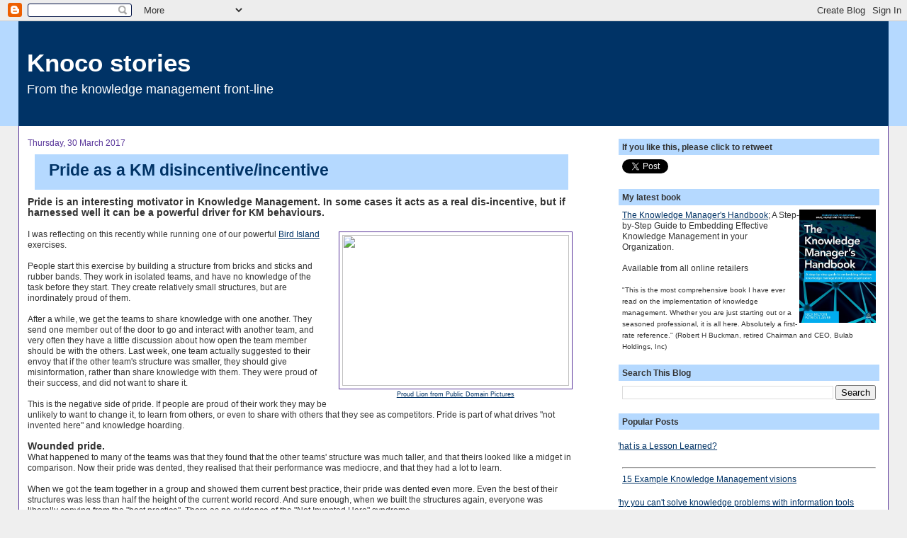

--- FILE ---
content_type: text/html; charset=UTF-8
request_url: http://www.nickmilton.com/2017/03/pride-as-km-disincentiveincentive.html
body_size: 15016
content:
<!DOCTYPE html>
<html dir='ltr' xmlns='http://www.w3.org/1999/xhtml' xmlns:b='http://www.google.com/2005/gml/b' xmlns:data='http://www.google.com/2005/gml/data' xmlns:expr='http://www.google.com/2005/gml/expr'>
<head>
<link href='https://www.blogger.com/static/v1/widgets/55013136-widget_css_bundle.css' rel='stylesheet' type='text/css'/>
<META CONTENT='Nick Milton, Knowledge Management, Knoco, Knowledge Management consultancy, coach, trainer, mentor, speaker' NAME='keywords'></META>
<META CONTENT='ALL' NAME='ROBOTS'></META>
<META CONTENT='Knowledge Management, Nick Milton, nick milton, Dr Nick Milton, dr nick milton, Nicholas Milton, Dr Nicholas Milton, knowledge management consultant, knowledge management coach, knowledge management mentor, knowledge management speaker, knowledge management expert, KM expert, KM consultant, KM coach, KM mentor, KM speaker' NAME='DC.subject'></META>
<meta content='text/html; charset=UTF-8' http-equiv='Content-Type'/>
<meta content='blogger' name='generator'/>
<link href='http://www.nickmilton.com/favicon.ico' rel='icon' type='image/x-icon'/>
<link href='http://www.nickmilton.com/2017/03/pride-as-km-disincentiveincentive.html' rel='canonical'/>
<link rel="alternate" type="application/atom+xml" title="Knoco stories - Atom" href="http://www.nickmilton.com/feeds/posts/default" />
<link rel="alternate" type="application/rss+xml" title="Knoco stories - RSS" href="http://www.nickmilton.com/feeds/posts/default?alt=rss" />
<link rel="service.post" type="application/atom+xml" title="Knoco stories - Atom" href="https://www.blogger.com/feeds/7585040184982733654/posts/default" />

<link rel="alternate" type="application/atom+xml" title="Knoco stories - Atom" href="http://www.nickmilton.com/feeds/1937046547418557236/comments/default" />
<!--Can't find substitution for tag [blog.ieCssRetrofitLinks]-->
<link href='http://www.publicdomainpictures.net/pictures/10000/nahled/proud-lion-26141285093081Mo56.jpg' rel='image_src'/>
<meta content='http://www.nickmilton.com/2017/03/pride-as-km-disincentiveincentive.html' property='og:url'/>
<meta content='Pride as a KM disincentive/incentive' property='og:title'/>
<meta content='  Pride is an interesting motivator in Knowledge Management. In some cases it acts as a real dis-incentive, but if harnessed well it can be ...' property='og:description'/>
<meta content='https://lh3.googleusercontent.com/blogger_img_proxy/AEn0k_uSTdbMDCgInrAzkmMLVFnKQ6REWtq_3EVuArsdIKURS5eJf0FmfD1ciprmrQnA_mAkh4fRvuzEOxNCuEbP1mntG7xx-uUA-NUUk0UcL4ZZ0EFkPLvEWwUANk2yMcA8z6Q-oRtQQ6_pF8yoPClBhgBppOwcJDdGUaT97XtuOng=w1200-h630-p-k-no-nu' property='og:image'/>
<title>Knoco stories: Pride as a KM disincentive/incentive</title>
<style id='page-skin-1' type='text/css'><!--
/*
-----------------------------------------------
Blogger Template Style
Name:     Stretch Denim
Designer: Darren Delaye
URL:      www.DarrenDelaye.com
Date:     11 Jul 2006
-----------------------------------------------
*/
/* Variable definitions
====================
<Variable name="bgColor" description="Page Background Color"
type="color" default="#efefef">
<Variable name="textColor" description="Text Color"
type="color" default="#333333">
<Variable name="linkColor" description="Link Color"
type="color" default="#336699">
<Variable name="titleColor" description="Post Title Color"
type="color" default="#9E5205">
<Variable name="headerBgColor" description="Page Header Background Color"
type="color" default="#336699">
<Variable name="headerTextColor" description="Page Header Text Color"
type="color" default="#ffffff">
<Variable name="headerCornersColor" description="Page Header Corners Color"
type="color" default="#528bc5">
<Variable name="mainBgColor" description="Main Background Color"
type="color" default="#ffffff">
<Variable name="borderColor" description="Border Color"
type="color" default="#cccccc">
<Variable name="dateHeaderColor" description="Date Header Color"
type="color" default="#999999">
<Variable name="sidebarTitleBgColor" description="Sidebar Title Background Color"
type="color" default="#ffd595">
<Variable name="sidebarTitleTextColor" description="Sidebar Title Text Color"
type="color" default="#333333">
<Variable name="bodyFont" description="Text Font"
type="font" default="normal normal 100% Verdana, Arial, Sans-serif;">
<Variable name="headerFont" description="Page Header Font"
type="font" default="normal normal 300% Verdana, Arial, Sans-serif;">
<Variable name="startSide" description="Start side in blog language"
type="automatic" default="left">
<Variable name="endSide" description="End side in blog language"
type="automatic" default="right">
*/
body {
background: #efefef;
margin: 0;
padding: 0px;
font: x-small Verdana, Arial;
text-align: center;
color: #333333;
font-size/* */:/**/small;
font-size: /**/small;
}
a:link {
color: #003366;
}
a:visited {
color: #003366;
}
a img {
border-width: 0;
}
#outer-wrapper {
font: normal normal 90% Verdana, Arial, Sans-serif;;
}
/* Header
----------------------------------------------- */
#header-wrapper {
margin:0;
padding: 0;
background-color: #b5d9ff;
text-align: left;
}
#header {
margin: 0 2%;
background-color: #003366;
color: #ffffff;
padding: 0;
font: normal normal 300% Verdana, Arial, Sans-serif;;
position: relative;
}
h1.title {
padding-top: 38px;
margin: 0 1% .1em;
line-height: 1.2em;
font-size: 100%;
}
h1.title a, h1.title a:visited {
color: #ffffff;
text-decoration: none;
}
#header .description {
display: block;
margin: 0 1%;
padding: 0 0 40px;
line-height: 1.4em;
font-size: 50%;
}
/* Content
----------------------------------------------- */
.clear {
clear: both;
}
#content-wrapper {
margin: 0 2%;
padding: 0 0 15px;
text-align: left;
background-color: #ffffff;
border: 1px solid #573399;
border-top: 0;
}
#main-wrapper {
margin-left: 1%;
width: 63%;
float: left;
background-color: #ffffff;
display: inline;       /* fix for doubling margin in IE */
word-wrap: break-word; /* fix for long text breaking sidebar float in IE */
overflow: hidden;      /* fix for long non-text content breaking IE sidebar float */
}
#sidebar-wrapper {
margin-right: 1%;
width: 30%;
float: right;
background-color: #ffffff;
display: inline;       /* fix for doubling margin in IE */
word-wrap: break-word; /* fix for long text breaking sidebar float in IE */
overflow: hidden;      /* fix for long non-text content breaking IE sidebar float */
}
/* Headings
----------------------------------------------- */
h2, h3 {
margin: 0;
}
/* Posts
----------------------------------------------- */
.date-header {
margin: 1.5em 0 0;
font-weight: normal;
color: #573399;
font-size: 100%;
}
.post {
margin: 0 0 1.5em;
padding-bottom: 1.5em;
}
.post-title {
margin: 10px 10px 10px 10px;
padding: 0;
font-size: 200%;
color: #003366;
font-weight: bold;
line-height: 1.1em;
border-style: solid;
border-color: #003366;
background-color: #b5d9ff;
border-top: 15px;
border-left: 0px;
border-right: 0px;
border-bottom: 15px;
padding:10px 5px 15px 20px;
}
.post-title a, .post-title a:visited, .post-title strong {
text-decoration: none;
color: #003366;
font-weight: bold;
}
.post div {
margin: 0 0 .75em;
line-height: 1.3em;
}
.post-footer {
margin: -.25em 0 0;
color: #333333;
font-size: 87%;
}
.post-footer .span {
margin-right: .3em;
}
.post img {
padding: 4px;
border: 1px solid #573399;
}
.post blockquote {
margin: 1em 20px;
}
.post blockquote p {
margin: .75em 0;
}
/* Comments
----------------------------------------------- */
#comments h4 {
margin: 1em 0;
color: #573399;
}
#comments h4 strong {
font-size: 110%;
}
#comments-block {
margin: 1em 0 1.5em;
line-height: 1.3em;
}
#comments-block dt {
margin: .5em 0;
}
#comments-block dd {
margin: .25em 0 0;
}
#comments-block dd.comment-footer {
margin: -.25em 0 2em;
line-height: 1.4em;
font-size: 78%;
}
#comments-block dd p {
margin: 0 0 .75em;
}
.deleted-comment {
font-style:italic;
color:gray;
}
.feed-links {
clear: both;
line-height: 2.5em;
}
#blog-pager-newer-link {
float: left;
}
#blog-pager-older-link {
float: right;
}
#blog-pager {
text-align: center;
}
/* Sidebar Content
----------------------------------------------- */
.sidebar h2 {
margin: 1.6em 0 .5em;
padding: 4px 5px;
background-color: #b5d9ff;
font-size: 100%;
color: #333333;
}
.sidebar ul {
margin: 0;
padding: 0;
list-style: none;
}
.sidebar li {
margin: 0;
padding-top: 0;
padding-right: 0;
padding-bottom: .5em;
padding-left: 15px;
text-indent: -15px;
line-height: 1.5em;
}
.sidebar {
color: #333333;
line-height:1.3em;
}
.sidebar .widget {
margin-bottom: 1em;
}
.sidebar .widget-content {
margin: 0 5px;
}
/* Profile
----------------------------------------------- */
.profile-img {
float: right;
margin-top: 0;
margin-right: 5px;
margin-bottom: 5px;
margin-left: 0;
padding: 4px;
border: 1px solid #573399;
}
.profile-data {
margin:0;
text-transform:uppercase;
letter-spacing:.1em;
font-weight: bold;
line-height: 1.6em;
font-size: 78%;
}
.profile-datablock {
margin:.5em 0 .5em;
}
.profile-textblock {
margin: 0.5em 0;
line-height: 1.6em;
}
/* Footer
----------------------------------------------- */
#footer {
clear: both;
text-align: center;
color: #333333;
}
#footer .widget {
margin:.5em;
padding-top: 20px;
font-size: 85%;
line-height: 1.5em;
text-align: left;
}
/** Page structure tweaks for layout editor wireframe */
body#layout #header {
width: 750px;
}

--></style><script type='text/javascript'>

  var _gaq = _gaq || [];
  _gaq.push(['_setAccount', 'UA-20534894-1']);
  _gaq.push(['_trackPageview']);

  (function() {
    var ga = document.createElement('script'); ga.type = 'text/javascript'; ga.async = true;
    ga.src = ('https:' == document.location.protocol ? 'https://ssl' : 'http://www') + '.google-analytics.com/ga.js';
    var s = document.getElementsByTagName('script')[0]; s.parentNode.insertBefore(ga, s);
  })();

</script>
<link href='http://www.knoco.com/favicon.ico' mce_href='http://www.knoco.com/favicon.ico' rel='shortcut icon'/>
<script src='https://apis.google.com/js/plusone.js' type='text/javascript'></script><script src='//platform.twitter.com/widgets.js' type='text/javascript'></script>
<link href='https://www.blogger.com/dyn-css/authorization.css?targetBlogID=7585040184982733654&amp;zx=463cee12-fae2-4171-9f1c-7ba761f7f726' media='none' onload='if(media!=&#39;all&#39;)media=&#39;all&#39;' rel='stylesheet'/><noscript><link href='https://www.blogger.com/dyn-css/authorization.css?targetBlogID=7585040184982733654&amp;zx=463cee12-fae2-4171-9f1c-7ba761f7f726' rel='stylesheet'/></noscript>
<meta name='google-adsense-platform-account' content='ca-host-pub-1556223355139109'/>
<meta name='google-adsense-platform-domain' content='blogspot.com'/>

</head>
<body>
<div class='navbar section' id='navbar'><div class='widget Navbar' data-version='1' id='Navbar1'><script type="text/javascript">
    function setAttributeOnload(object, attribute, val) {
      if(window.addEventListener) {
        window.addEventListener('load',
          function(){ object[attribute] = val; }, false);
      } else {
        window.attachEvent('onload', function(){ object[attribute] = val; });
      }
    }
  </script>
<div id="navbar-iframe-container"></div>
<script type="text/javascript" src="https://apis.google.com/js/platform.js"></script>
<script type="text/javascript">
      gapi.load("gapi.iframes:gapi.iframes.style.bubble", function() {
        if (gapi.iframes && gapi.iframes.getContext) {
          gapi.iframes.getContext().openChild({
              url: 'https://www.blogger.com/navbar/7585040184982733654?po\x3d1937046547418557236\x26origin\x3dhttp://www.nickmilton.com',
              where: document.getElementById("navbar-iframe-container"),
              id: "navbar-iframe"
          });
        }
      });
    </script><script type="text/javascript">
(function() {
var script = document.createElement('script');
script.type = 'text/javascript';
script.src = '//pagead2.googlesyndication.com/pagead/js/google_top_exp.js';
var head = document.getElementsByTagName('head')[0];
if (head) {
head.appendChild(script);
}})();
</script>
</div></div>
<div id='outer-wrapper'><div id='wrap2'>
<!-- skip links for text browsers -->
<span id='skiplinks' style='display:none;'>
<a href='#main'>skip to main </a> |
      <a href='#sidebar'>skip to sidebar</a>
</span>
<div id='header-wrapper'>
<div class='header section' id='header'><div class='widget Header' data-version='1' id='Header1'>
<div id='header-inner'>
<div class='titlewrapper'>
<h1 class='title'>
<a href='http://www.nickmilton.com/'>
Knoco stories
</a>
</h1>
</div>
<div class='descriptionwrapper'>
<p class='description'><span>From the knowledge management front-line</span></p>
</div>
</div>
</div></div>
</div>
<div id='content-wrapper'>
<div id='crosscol-wrapper' style='text-align:center'>
<div class='crosscol no-items section' id='crosscol'></div>
</div>
<div id='main-wrapper'>
<div class='main section' id='main'><div class='widget Blog' data-version='1' id='Blog1'>
<div class='blog-posts hfeed'>

          <div class="date-outer">
        
<h2 class='date-header'><span>Thursday, 30 March 2017</span></h2>

          <div class="date-posts">
        
<div class='post-outer'>
<div class='post hentry'>
<a name='1937046547418557236'></a>
<h3 class='post-title entry-title'>
<a href='http://www.nickmilton.com/2017/03/pride-as-km-disincentiveincentive.html'>Pride as a KM disincentive/incentive</a>
</h3>
<div class='post-header-line-1'></div>
<div class='post-body entry-content'>
<div dir="ltr" style="text-align: left;" trbidi="on">
<h3 style="text-align: left;">
Pride is an interesting motivator in Knowledge Management. In some cases it acts as a real dis-incentive, but if harnessed well it can be a powerful driver for KM behaviours.</h3>
<br />
<table cellpadding="0" cellspacing="0" class="tr-caption-container" style="float: right; margin-left: 1em; text-align: right;"><tbody>
<tr><td style="text-align: center;"><a href="http://www.publicdomainpictures.net/pictures/10000/nahled/proud-lion-26141285093081Mo56.jpg" imageanchor="1" style="clear: right; margin-bottom: 1em; margin-left: auto; margin-right: auto;"><img border="0" height="213" src="http://www.publicdomainpictures.net/pictures/10000/nahled/proud-lion-26141285093081Mo56.jpg" width="320" /></a></td></tr>
<tr><td class="tr-caption" style="text-align: center;"><a href="http://www.publicdomainpictures.net/view-image.php?image=9277&amp;picture=proud-lion">Proud Lion from Public Domain Pictures</a></td></tr>
</tbody></table>
I was reflecting on this recently while running one of our powerful&nbsp;<a href="http://www.knoco.com/bird-island.htm">Bird Island </a>exercises.<br />
<br />
People start this exercise by building a structure from bricks and sticks and rubber bands. They work in isolated teams, and have no knowledge of the task before they start. They create relatively small structures, but are inordinately proud of them.<br />
<br />
After a while, we get the teams to share knowledge with one another. They send one member out of the door to go and interact with another team, and very often they have a little discussion about how open the team member should be with the others. Last week, one team actually suggested to their envoy that if the other team's&nbsp;structure was smaller, they should give misinformation, rather than share knowledge with them. They were proud of their success, and did not want to share it.<br />
<br />
This is the negative side of pride. If people are proud of their work they may be unlikely to want to change it, to learn from others, or even to share with others that they see as competitors. Pride is part of what drives "not invented here" and knowledge hoarding.<br />
<br />
<h3 style="text-align: left;">
Wounded pride.</h3>
What happened to many of the teams was that they found that the other teams' structure was much taller, and that theirs looked like a midget in comparison. Now their pride was dented, they realised that their performance was mediocre, and that they had a lot to learn.<br />
<br />
When we got the team together in a group and showed them current best practice, their pride was dented even more. Even the best of their structures was less than half the height of the current world record. And sure enough, when we built the structures again, everyone was liberally copying from the "best practice". There as no evidence of the "Not Invented Here" syndrome.<br />
<br />
That's because wounded pride kills "not invented here". You cannot proudly continue to reject knowledge from other people who are performing far better than you are.<br />
<br />
People want to do a good job, they want to be among the leaders, and if they find that their current approach gives results that are bottom quartile they will not defend their approach, they will not display NiH, but will look for knowledge from any source they can, to restore Great Performance. I remember one drilling crew on the Gulf of Mexico, whose motivation to learn was to be "the best darned drill crew in the Gulf" and who approached KM with great enthusiasm.<br />
<div>
<br /></div>
<h3 style="text-align: left;">
You need to remove the false pride in local (substandard) performance and harness the motivation of "proud to be the best" in driving people towards learning and sharing.</h3>
<br />
<br />
<br />
<br />
<br /></div>
<div style='clear: both;'></div>
</div>
<div class='post-footer'>
<div class='post-footer-line post-footer-line-1'><span class='post-author vcard'>
Posted by
<span class='fn'>Nick Milton</span>
</span>
<span class='post-timestamp'>
at
<a class='timestamp-link' href='http://www.nickmilton.com/2017/03/pride-as-km-disincentiveincentive.html' rel='bookmark' title='permanent link'><abbr class='published' title='2017-03-30T08:45:00+01:00'>08:45</abbr></a>
</span>
<span class='post-comment-link'>
</span>
<span class='post-icons'>
<span class='item-action'>
<a href='https://www.blogger.com/email-post/7585040184982733654/1937046547418557236' title='Email Post'>
<img alt='' class='icon-action' height='13' src='http://www.blogger.com/img/icon18_email.gif' width='18'/>
</a>
</span>
<span class='item-control blog-admin pid-1854702388'>
<a href='https://www.blogger.com/post-edit.g?blogID=7585040184982733654&postID=1937046547418557236&from=pencil' title='Edit Post'>
<img alt='' class='icon-action' height='18' src='https://resources.blogblog.com/img/icon18_edit_allbkg.gif' width='18'/>
</a>
</span>
</span>
</div>
<div class='post-footer-line post-footer-line-2'>
<div class='post-footer-line post-footer-line-3'><span class='reaction-buttons'></span>
</div>
<span class='post-labels'>
Labels:
<a href='http://www.nickmilton.com/search/label/culture' rel='tag'>culture</a>,
<a href='http://www.nickmilton.com/search/label/incentives' rel='tag'>incentives</a>
</span>
</div>
<div class='post-footer-line post-footer-line-3'></div>
</div>
</div>
<div class='comments' id='comments'>
<a name='comments'></a>
<h4>No comments:</h4>
<div id='Blog1_comments-block-wrapper'>
<dl class='avatar-comment-indent' id='comments-block'>
</dl>
</div>
<p class='comment-footer'>
<a href='https://www.blogger.com/comment/fullpage/post/7585040184982733654/1937046547418557236' onclick=''>Post a Comment</a>
</p>
</div>
</div>

        </div></div>
      
</div>
<div class='blog-pager' id='blog-pager'>
<span id='blog-pager-newer-link'>
<a class='blog-pager-newer-link' href='http://www.nickmilton.com/2017/03/formal-km-v-informal-connect-v-collect.html' id='Blog1_blog-pager-newer-link' title='Newer Post'>Newer Post</a>
</span>
<span id='blog-pager-older-link'>
<a class='blog-pager-older-link' href='http://www.nickmilton.com/2017/03/the-leaders-who-grew-up-with-km.html' id='Blog1_blog-pager-older-link' title='Older Post'>Older Post</a>
</span>
<a class='home-link' href='http://www.nickmilton.com/'>Home</a>
</div>
<div class='clear'></div>
<div class='post-feeds'>
<div class='feed-links'>
Subscribe to:
<a class='feed-link' href='http://www.nickmilton.com/feeds/1937046547418557236/comments/default' target='_blank' type='application/atom+xml'>Post Comments (Atom)</a>
</div>
</div>
</div><div class='widget BlogArchive' data-version='1' id='BlogArchive2'>
<h2>Blog Archive</h2>
<div class='widget-content'>
<div id='ArchiveList'>
<div id='BlogArchive2_ArchiveList'>
<select id='BlogArchive2_ArchiveMenu'>
<option value=''>Blog Archive</option>
<option value='http://www.nickmilton.com/2024/01/'>January (1)</option>
<option value='http://www.nickmilton.com/2023/11/'>November (2)</option>
<option value='http://www.nickmilton.com/2023/10/'>October (1)</option>
<option value='http://www.nickmilton.com/2023/09/'>September (3)</option>
<option value='http://www.nickmilton.com/2023/08/'>August (3)</option>
<option value='http://www.nickmilton.com/2023/07/'>July (5)</option>
<option value='http://www.nickmilton.com/2023/06/'>June (3)</option>
<option value='http://www.nickmilton.com/2023/05/'>May (5)</option>
<option value='http://www.nickmilton.com/2023/04/'>April (3)</option>
<option value='http://www.nickmilton.com/2023/03/'>March (4)</option>
<option value='http://www.nickmilton.com/2023/02/'>February (4)</option>
<option value='http://www.nickmilton.com/2023/01/'>January (4)</option>
<option value='http://www.nickmilton.com/2022/12/'>December (2)</option>
<option value='http://www.nickmilton.com/2022/11/'>November (4)</option>
<option value='http://www.nickmilton.com/2022/10/'>October (4)</option>
<option value='http://www.nickmilton.com/2022/09/'>September (4)</option>
<option value='http://www.nickmilton.com/2022/08/'>August (4)</option>
<option value='http://www.nickmilton.com/2022/07/'>July (4)</option>
<option value='http://www.nickmilton.com/2022/06/'>June (4)</option>
<option value='http://www.nickmilton.com/2022/05/'>May (5)</option>
<option value='http://www.nickmilton.com/2022/04/'>April (5)</option>
<option value='http://www.nickmilton.com/2022/03/'>March (5)</option>
<option value='http://www.nickmilton.com/2022/02/'>February (1)</option>
<option value='http://www.nickmilton.com/2022/01/'>January (5)</option>
<option value='http://www.nickmilton.com/2021/12/'>December (4)</option>
<option value='http://www.nickmilton.com/2021/11/'>November (7)</option>
<option value='http://www.nickmilton.com/2021/10/'>October (5)</option>
<option value='http://www.nickmilton.com/2021/09/'>September (7)</option>
<option value='http://www.nickmilton.com/2021/08/'>August (5)</option>
<option value='http://www.nickmilton.com/2021/07/'>July (4)</option>
<option value='http://www.nickmilton.com/2021/06/'>June (5)</option>
<option value='http://www.nickmilton.com/2021/05/'>May (5)</option>
<option value='http://www.nickmilton.com/2021/04/'>April (5)</option>
<option value='http://www.nickmilton.com/2021/03/'>March (6)</option>
<option value='http://www.nickmilton.com/2021/02/'>February (4)</option>
<option value='http://www.nickmilton.com/2021/01/'>January (4)</option>
<option value='http://www.nickmilton.com/2020/12/'>December (12)</option>
<option value='http://www.nickmilton.com/2020/11/'>November (17)</option>
<option value='http://www.nickmilton.com/2020/10/'>October (18)</option>
<option value='http://www.nickmilton.com/2020/09/'>September (20)</option>
<option value='http://www.nickmilton.com/2020/08/'>August (15)</option>
<option value='http://www.nickmilton.com/2020/07/'>July (19)</option>
<option value='http://www.nickmilton.com/2020/06/'>June (22)</option>
<option value='http://www.nickmilton.com/2020/05/'>May (3)</option>
<option value='http://www.nickmilton.com/2020/04/'>April (2)</option>
<option value='http://www.nickmilton.com/2020/03/'>March (18)</option>
<option value='http://www.nickmilton.com/2020/02/'>February (18)</option>
<option value='http://www.nickmilton.com/2020/01/'>January (20)</option>
<option value='http://www.nickmilton.com/2019/12/'>December (14)</option>
<option value='http://www.nickmilton.com/2019/11/'>November (17)</option>
<option value='http://www.nickmilton.com/2019/10/'>October (18)</option>
<option value='http://www.nickmilton.com/2019/09/'>September (19)</option>
<option value='http://www.nickmilton.com/2019/08/'>August (16)</option>
<option value='http://www.nickmilton.com/2019/07/'>July (22)</option>
<option value='http://www.nickmilton.com/2019/06/'>June (17)</option>
<option value='http://www.nickmilton.com/2019/05/'>May (13)</option>
<option value='http://www.nickmilton.com/2019/04/'>April (6)</option>
<option value='http://www.nickmilton.com/2019/03/'>March (18)</option>
<option value='http://www.nickmilton.com/2019/02/'>February (18)</option>
<option value='http://www.nickmilton.com/2019/01/'>January (16)</option>
<option value='http://www.nickmilton.com/2018/12/'>December (11)</option>
<option value='http://www.nickmilton.com/2018/11/'>November (16)</option>
<option value='http://www.nickmilton.com/2018/10/'>October (25)</option>
<option value='http://www.nickmilton.com/2018/09/'>September (15)</option>
<option value='http://www.nickmilton.com/2018/08/'>August (22)</option>
<option value='http://www.nickmilton.com/2018/07/'>July (22)</option>
<option value='http://www.nickmilton.com/2018/06/'>June (16)</option>
<option value='http://www.nickmilton.com/2018/05/'>May (23)</option>
<option value='http://www.nickmilton.com/2018/04/'>April (20)</option>
<option value='http://www.nickmilton.com/2018/03/'>March (21)</option>
<option value='http://www.nickmilton.com/2018/02/'>February (20)</option>
<option value='http://www.nickmilton.com/2018/01/'>January (18)</option>
<option value='http://www.nickmilton.com/2017/12/'>December (8)</option>
<option value='http://www.nickmilton.com/2017/11/'>November (6)</option>
<option value='http://www.nickmilton.com/2017/10/'>October (22)</option>
<option value='http://www.nickmilton.com/2017/09/'>September (20)</option>
<option value='http://www.nickmilton.com/2017/08/'>August (16)</option>
<option value='http://www.nickmilton.com/2017/07/'>July (21)</option>
<option value='http://www.nickmilton.com/2017/06/'>June (21)</option>
<option value='http://www.nickmilton.com/2017/05/'>May (22)</option>
<option value='http://www.nickmilton.com/2017/04/'>April (11)</option>
<option value='http://www.nickmilton.com/2017/03/'>March (14)</option>
<option value='http://www.nickmilton.com/2017/02/'>February (19)</option>
<option value='http://www.nickmilton.com/2017/01/'>January (21)</option>
<option value='http://www.nickmilton.com/2016/12/'>December (16)</option>
<option value='http://www.nickmilton.com/2016/11/'>November (22)</option>
<option value='http://www.nickmilton.com/2016/10/'>October (17)</option>
<option value='http://www.nickmilton.com/2016/09/'>September (22)</option>
<option value='http://www.nickmilton.com/2016/08/'>August (22)</option>
<option value='http://www.nickmilton.com/2016/07/'>July (22)</option>
<option value='http://www.nickmilton.com/2016/06/'>June (22)</option>
<option value='http://www.nickmilton.com/2016/05/'>May (21)</option>
<option value='http://www.nickmilton.com/2016/04/'>April (23)</option>
<option value='http://www.nickmilton.com/2016/03/'>March (22)</option>
<option value='http://www.nickmilton.com/2016/02/'>February (18)</option>
<option value='http://www.nickmilton.com/2016/01/'>January (20)</option>
<option value='http://www.nickmilton.com/2015/12/'>December (13)</option>
<option value='http://www.nickmilton.com/2015/11/'>November (20)</option>
<option value='http://www.nickmilton.com/2015/10/'>October (18)</option>
<option value='http://www.nickmilton.com/2015/09/'>September (21)</option>
<option value='http://www.nickmilton.com/2015/08/'>August (20)</option>
<option value='http://www.nickmilton.com/2015/07/'>July (21)</option>
<option value='http://www.nickmilton.com/2015/06/'>June (22)</option>
<option value='http://www.nickmilton.com/2015/05/'>May (22)</option>
<option value='http://www.nickmilton.com/2015/04/'>April (14)</option>
<option value='http://www.nickmilton.com/2015/03/'>March (17)</option>
<option value='http://www.nickmilton.com/2015/02/'>February (16)</option>
<option value='http://www.nickmilton.com/2015/01/'>January (14)</option>
<option value='http://www.nickmilton.com/2014/12/'>December (19)</option>
<option value='http://www.nickmilton.com/2014/11/'>November (20)</option>
<option value='http://www.nickmilton.com/2014/10/'>October (25)</option>
<option value='http://www.nickmilton.com/2014/09/'>September (23)</option>
<option value='http://www.nickmilton.com/2014/08/'>August (22)</option>
<option value='http://www.nickmilton.com/2014/07/'>July (25)</option>
<option value='http://www.nickmilton.com/2014/06/'>June (18)</option>
<option value='http://www.nickmilton.com/2014/05/'>May (21)</option>
<option value='http://www.nickmilton.com/2014/04/'>April (15)</option>
<option value='http://www.nickmilton.com/2014/03/'>March (24)</option>
<option value='http://www.nickmilton.com/2014/02/'>February (20)</option>
<option value='http://www.nickmilton.com/2014/01/'>January (21)</option>
<option value='http://www.nickmilton.com/2013/12/'>December (15)</option>
<option value='http://www.nickmilton.com/2013/11/'>November (24)</option>
<option value='http://www.nickmilton.com/2013/10/'>October (29)</option>
<option value='http://www.nickmilton.com/2013/09/'>September (25)</option>
<option value='http://www.nickmilton.com/2013/08/'>August (12)</option>
<option value='http://www.nickmilton.com/2013/07/'>July (15)</option>
<option value='http://www.nickmilton.com/2013/06/'>June (26)</option>
<option value='http://www.nickmilton.com/2013/05/'>May (29)</option>
<option value='http://www.nickmilton.com/2013/04/'>April (22)</option>
<option value='http://www.nickmilton.com/2013/03/'>March (18)</option>
<option value='http://www.nickmilton.com/2013/02/'>February (23)</option>
<option value='http://www.nickmilton.com/2013/01/'>January (16)</option>
<option value='http://www.nickmilton.com/2012/12/'>December (7)</option>
<option value='http://www.nickmilton.com/2012/11/'>November (14)</option>
<option value='http://www.nickmilton.com/2012/10/'>October (21)</option>
<option value='http://www.nickmilton.com/2012/09/'>September (18)</option>
<option value='http://www.nickmilton.com/2012/08/'>August (23)</option>
<option value='http://www.nickmilton.com/2012/07/'>July (23)</option>
<option value='http://www.nickmilton.com/2012/06/'>June (9)</option>
<option value='http://www.nickmilton.com/2012/05/'>May (25)</option>
<option value='http://www.nickmilton.com/2012/04/'>April (16)</option>
<option value='http://www.nickmilton.com/2012/03/'>March (15)</option>
<option value='http://www.nickmilton.com/2012/02/'>February (26)</option>
<option value='http://www.nickmilton.com/2012/01/'>January (8)</option>
<option value='http://www.nickmilton.com/2011/12/'>December (21)</option>
<option value='http://www.nickmilton.com/2011/11/'>November (17)</option>
<option value='http://www.nickmilton.com/2011/10/'>October (26)</option>
<option value='http://www.nickmilton.com/2011/09/'>September (19)</option>
<option value='http://www.nickmilton.com/2011/08/'>August (14)</option>
<option value='http://www.nickmilton.com/2011/07/'>July (25)</option>
<option value='http://www.nickmilton.com/2011/06/'>June (27)</option>
<option value='http://www.nickmilton.com/2011/05/'>May (23)</option>
<option value='http://www.nickmilton.com/2011/04/'>April (13)</option>
<option value='http://www.nickmilton.com/2011/03/'>March (29)</option>
<option value='http://www.nickmilton.com/2011/02/'>February (23)</option>
<option value='http://www.nickmilton.com/2011/01/'>January (28)</option>
<option value='http://www.nickmilton.com/2010/12/'>December (18)</option>
<option value='http://www.nickmilton.com/2010/11/'>November (30)</option>
<option value='http://www.nickmilton.com/2010/10/'>October (32)</option>
<option value='http://www.nickmilton.com/2010/09/'>September (26)</option>
<option value='http://www.nickmilton.com/2010/08/'>August (15)</option>
<option value='http://www.nickmilton.com/2010/07/'>July (42)</option>
<option value='http://www.nickmilton.com/2010/06/'>June (30)</option>
<option value='http://www.nickmilton.com/2010/05/'>May (24)</option>
<option value='http://www.nickmilton.com/2010/04/'>April (17)</option>
<option value='http://www.nickmilton.com/2010/03/'>March (24)</option>
<option value='http://www.nickmilton.com/2010/02/'>February (29)</option>
<option value='http://www.nickmilton.com/2010/01/'>January (25)</option>
<option value='http://www.nickmilton.com/2009/12/'>December (22)</option>
<option value='http://www.nickmilton.com/2009/11/'>November (21)</option>
<option value='http://www.nickmilton.com/2009/10/'>October (24)</option>
<option value='http://www.nickmilton.com/2009/09/'>September (25)</option>
<option value='http://www.nickmilton.com/2009/08/'>August (9)</option>
<option value='http://www.nickmilton.com/2009/07/'>July (28)</option>
<option value='http://www.nickmilton.com/2009/06/'>June (19)</option>
<option value='http://www.nickmilton.com/2009/05/'>May (24)</option>
<option value='http://www.nickmilton.com/2009/04/'>April (18)</option>
<option value='http://www.nickmilton.com/2009/03/'>March (18)</option>
<option value='http://www.nickmilton.com/2009/02/'>February (21)</option>
<option value='http://www.nickmilton.com/2009/01/'>January (10)</option>
</select>
</div>
</div>
<div class='clear'></div>
</div>
</div></div>
</div>
<div id='sidebar-wrapper'>
<div class='sidebar section' id='sidebar'><div class='widget HTML' data-version='1' id='HTML5'>
<h2 class='title'>If you like this, please click to retweet</h2>
<div class='widget-content'>
<a href="https://twitter.com/share" class="twitter-share-button" data-via="nickknoco">Tweet</a>
<script>!function(d,s,id){var js,fjs=d.getElementsByTagName(s)[0],p=/^http:/.test(d.location)?'http':'https';if(!d.getElementById(id)){js=d.createElement(s);js.id=id;js.src=p+'://platform.twitter.com/widgets.js';fjs.parentNode.insertBefore(js,fjs);}}(document, 'script', 'twitter-wjs');</script>
</div>
<div class='clear'></div>
</div><div class='widget HTML' data-version='1' id='HTML6'>
<h2 class='title'>My latest book</h2>
<div class='widget-content'>
<div style="float: right">
<a href="https://www.amazon.co.uk/dp/B01DMAKHL6"><img border="0" src="https://images-eu.ssl-images-amazon.com/images/I/51Fe-P8QH3L.jpg" height="160" width="108" /></a></div><a href="https://www.amazon.co.uk/dp/B01DMAKHL6">The Knowledge Manager's Handbook</a>; A Step-by-Step Guide to Embedding Effective Knowledge Management in your Organization.<br /><br />Available from all online retailers<br /><br /><span style="font-size:10px;">"This is the most comprehensive book I have ever read on the implementation of knowledge management. Whether you are just starting out or a seasoned professional, it is all here. Absolutely a first-rate reference." (Robert H Buckman, retired Chairman and CEO, Bulab Holdings, Inc)</span>
</div>
<div class='clear'></div>
</div><div class='widget BlogSearch' data-version='1' id='BlogSearch1'>
<h2 class='title'>Search This Blog</h2>
<div class='widget-content'>
<div id='BlogSearch1_form'>
<form action='http://www.nickmilton.com/search' class='gsc-search-box' target='_top'>
<table cellpadding='0' cellspacing='0' class='gsc-search-box'>
<tbody>
<tr>
<td class='gsc-input'>
<input autocomplete='off' class='gsc-input' name='q' size='10' title='search' type='text' value=''/>
</td>
<td class='gsc-search-button'>
<input class='gsc-search-button' title='search' type='submit' value='Search'/>
</td>
</tr>
</tbody>
</table>
</form>
</div>
</div>
<div class='clear'></div>
</div><div class='widget PopularPosts' data-version='1' id='PopularPosts2'>
<h2>Popular Posts</h2>
<div class='widget-content popular-posts'>
<ul>
<li>
<a href='http://www.nickmilton.com/2009/05/what-is-lesson-learned.html'>What is a Lesson Learned?</a>
</li>
<li>
<a href='http://www.nickmilton.com/2011/12/15-example-knowledge-management-visions.html'><hr>15 Example Knowledge Management visions</a>
</li>
<li>
<a href='http://www.nickmilton.com/2021/11/why-you-cant-solve-knowledge-problems.html'>Why you can't solve knowledge problems with information tools alone</a>
</li>
<li>
<a href='http://www.nickmilton.com/2013/03/how-to-explain-difference-between.html'>How to explain the difference between knowledge and information</a>
</li>
<li>
<a href='http://www.nickmilton.com/2013/12/the-illusion-of-confidence-test-your.html'>The illusion of confidence - test your own overconfidence bias!</a>
</li>
<li>
<a href='http://www.nickmilton.com/2015/04/the-5-basic-principles-of-knowledge.html'>The 5 basic principles of Knowledge Management</a>
</li>
<li>
<a href='http://www.nickmilton.com/2016/07/the-dangers-of-knowledge-bubbles-brexit.html'>The dangers of knowledge bubbles - the Brexit example</a>
</li>
<li>
<a href='http://www.nickmilton.com/2009/07/beyond-explicit-embedded-knowledge.html'><hr>Beyond Explicit? Embedded knowledge.</a>
</li>
<li>
<a href='http://www.nickmilton.com/2018/01/what-is-knowledge-product.html'>What is a knowledge product?</a>
</li>
<li>
<a href='http://www.nickmilton.com/2019/09/the-3-different-types-of-knowledge-and.html'>The 3 different types of knowledge, and how they are managed</a>
</li>
</ul>
<div class='clear'></div>
</div>
</div><div class='widget Profile' data-version='1' id='Profile2'>
<h2>Nick Milton</h2>
<div class='widget-content'>
<dl class='profile-datablock'>
<dt class='profile-data'>
<a class='profile-name-link g-profile' href='https://www.blogger.com/profile/02413967879826601863' rel='author' style='background-image: url(//www.blogger.com/img/logo-16.png);'>
Nick Milton
</a>
</dt>
<dd class='profile-data'>
</dd>
<dd class='profile-textblock'>I am a director for Knoco, the international firm of knowledge management consultants, offering a range of knowledge management services, including knowledge management strategy, knowledge management framework development, and knowledge management implementation services.

I also have an interest in Lessons Learned</dd>
</dl>
<a class='profile-link' href='https://www.blogger.com/profile/02413967879826601863' rel='author'>View my complete profile</a>
<div class='clear'></div>
</div>
</div><div class='widget Label' data-version='1' id='Label1'>
<h2>Labels</h2>
<div class='widget-content cloud-label-widget-content'>
<span class='label-size label-size-5'>
<a dir='ltr' href='http://www.nickmilton.com/search/label/implementing%20KM'>implementing KM</a>
<span class='label-count' dir='ltr'>(234)</span>
</span>
<span class='label-size label-size-5'>
<a dir='ltr' href='http://www.nickmilton.com/search/label/value'>value</a>
<span class='label-count' dir='ltr'>(233)</span>
</span>
<span class='label-size label-size-5'>
<a dir='ltr' href='http://www.nickmilton.com/search/label/culture'>culture</a>
<span class='label-count' dir='ltr'>(221)</span>
</span>
<span class='label-size label-size-5'>
<a dir='ltr' href='http://www.nickmilton.com/search/label/quote'>quote</a>
<span class='label-count' dir='ltr'>(192)</span>
</span>
<span class='label-size label-size-5'>
<a dir='ltr' href='http://www.nickmilton.com/search/label/lessons%20learned'>lessons learned</a>
<span class='label-count' dir='ltr'>(187)</span>
</span>
<span class='label-size label-size-5'>
<a dir='ltr' href='http://www.nickmilton.com/search/label/learning%20from%20experience'>learning from experience</a>
<span class='label-count' dir='ltr'>(176)</span>
</span>
<span class='label-size label-size-5'>
<a dir='ltr' href='http://www.nickmilton.com/search/label/communities%20of%20practice'>communities of practice</a>
<span class='label-count' dir='ltr'>(175)</span>
</span>
<span class='label-size label-size-5'>
<a dir='ltr' href='http://www.nickmilton.com/search/label/Definition'>Definition</a>
<span class='label-count' dir='ltr'>(142)</span>
</span>
<span class='label-size label-size-5'>
<a dir='ltr' href='http://www.nickmilton.com/search/label/knowledge%20transfer'>knowledge transfer</a>
<span class='label-count' dir='ltr'>(134)</span>
</span>
<span class='label-size label-size-5'>
<a dir='ltr' href='http://www.nickmilton.com/search/label/strategy'>strategy</a>
<span class='label-count' dir='ltr'>(134)</span>
</span>
<span class='label-size label-size-5'>
<a dir='ltr' href='http://www.nickmilton.com/search/label/roles'>roles</a>
<span class='label-count' dir='ltr'>(123)</span>
</span>
<span class='label-size label-size-4'>
<a dir='ltr' href='http://www.nickmilton.com/search/label/video'>video</a>
<span class='label-count' dir='ltr'>(115)</span>
</span>
<span class='label-size label-size-4'>
<a dir='ltr' href='http://www.nickmilton.com/search/label/survey'>survey</a>
<span class='label-count' dir='ltr'>(114)</span>
</span>
<span class='label-size label-size-4'>
<a dir='ltr' href='http://www.nickmilton.com/search/label/knowledge%20capture'>knowledge capture</a>
<span class='label-count' dir='ltr'>(94)</span>
</span>
<span class='label-size label-size-4'>
<a dir='ltr' href='http://www.nickmilton.com/search/label/quantified'>quantified</a>
<span class='label-count' dir='ltr'>(94)</span>
</span>
<span class='label-size label-size-4'>
<a dir='ltr' href='http://www.nickmilton.com/search/label/case%20study'>case study</a>
<span class='label-count' dir='ltr'>(92)</span>
</span>
<span class='label-size label-size-4'>
<a dir='ltr' href='http://www.nickmilton.com/search/label/success%20story'>success story</a>
<span class='label-count' dir='ltr'>(82)</span>
</span>
<span class='label-size label-size-4'>
<a dir='ltr' href='http://www.nickmilton.com/search/label/knowledge%20sharing'>knowledge sharing</a>
<span class='label-count' dir='ltr'>(80)</span>
</span>
<span class='label-size label-size-4'>
<a dir='ltr' href='http://www.nickmilton.com/search/label/change%20management'>change management</a>
<span class='label-count' dir='ltr'>(71)</span>
</span>
<span class='label-size label-size-4'>
<a dir='ltr' href='http://www.nickmilton.com/search/label/project%20KM'>project KM</a>
<span class='label-count' dir='ltr'>(64)</span>
</span>
<span class='label-size label-size-4'>
<a dir='ltr' href='http://www.nickmilton.com/search/label/framework'>framework</a>
<span class='label-count' dir='ltr'>(63)</span>
</span>
<span class='label-size label-size-4'>
<a dir='ltr' href='http://www.nickmilton.com/search/label/incentives'>incentives</a>
<span class='label-count' dir='ltr'>(52)</span>
</span>
<span class='label-size label-size-4'>
<a dir='ltr' href='http://www.nickmilton.com/search/label/knowledge%20seeking'>knowledge seeking</a>
<span class='label-count' dir='ltr'>(50)</span>
</span>
<span class='label-size label-size-4'>
<a dir='ltr' href='http://www.nickmilton.com/search/label/technology'>technology</a>
<span class='label-count' dir='ltr'>(50)</span>
</span>
<span class='label-size label-size-4'>
<a dir='ltr' href='http://www.nickmilton.com/search/label/governance'>governance</a>
<span class='label-count' dir='ltr'>(48)</span>
</span>
<span class='label-size label-size-4'>
<a dir='ltr' href='http://www.nickmilton.com/search/label/failure%20story'>failure story</a>
<span class='label-count' dir='ltr'>(44)</span>
</span>
<span class='label-size label-size-4'>
<a dir='ltr' href='http://www.nickmilton.com/search/label/communication'>communication</a>
<span class='label-count' dir='ltr'>(38)</span>
</span>
<span class='label-size label-size-4'>
<a dir='ltr' href='http://www.nickmilton.com/search/label/management'>management</a>
<span class='label-count' dir='ltr'>(37)</span>
</span>
<span class='label-size label-size-4'>
<a dir='ltr' href='http://www.nickmilton.com/search/label/After%20Action%20Review'>After Action Review</a>
<span class='label-count' dir='ltr'>(35)</span>
</span>
<span class='label-size label-size-4'>
<a dir='ltr' href='http://www.nickmilton.com/search/label/innovation'>innovation</a>
<span class='label-count' dir='ltr'>(34)</span>
</span>
<span class='label-size label-size-3'>
<a dir='ltr' href='http://www.nickmilton.com/search/label/conversation'>conversation</a>
<span class='label-count' dir='ltr'>(29)</span>
</span>
<span class='label-size label-size-3'>
<a dir='ltr' href='http://www.nickmilton.com/search/label/embedding'>embedding</a>
<span class='label-count' dir='ltr'>(28)</span>
</span>
<span class='label-size label-size-3'>
<a dir='ltr' href='http://www.nickmilton.com/search/label/metrics'>metrics</a>
<span class='label-count' dir='ltr'>(28)</span>
</span>
<span class='label-size label-size-3'>
<a dir='ltr' href='http://www.nickmilton.com/search/label/cognitivie%20bias'>cognitivie bias</a>
<span class='label-count' dir='ltr'>(27)</span>
</span>
<span class='label-size label-size-3'>
<a dir='ltr' href='http://www.nickmilton.com/search/label/knowledge%20supply%20chain'>knowledge supply chain</a>
<span class='label-count' dir='ltr'>(27)</span>
</span>
<span class='label-size label-size-3'>
<a dir='ltr' href='http://www.nickmilton.com/search/label/knowledge%20asset'>knowledge asset</a>
<span class='label-count' dir='ltr'>(26)</span>
</span>
<span class='label-size label-size-3'>
<a dir='ltr' href='http://www.nickmilton.com/search/label/KM%20industry'>KM industry</a>
<span class='label-count' dir='ltr'>(25)</span>
</span>
<span class='label-size label-size-3'>
<a dir='ltr' href='http://www.nickmilton.com/search/label/asking'>asking</a>
<span class='label-count' dir='ltr'>(25)</span>
</span>
<span class='label-size label-size-3'>
<a dir='ltr' href='http://www.nickmilton.com/search/label/peer%20assist'>peer assist</a>
<span class='label-count' dir='ltr'>(25)</span>
</span>
<span class='label-size label-size-3'>
<a dir='ltr' href='http://www.nickmilton.com/search/label/dialogue'>dialogue</a>
<span class='label-count' dir='ltr'>(24)</span>
</span>
<span class='label-size label-size-3'>
<a dir='ltr' href='http://www.nickmilton.com/search/label/KM%20Team'>KM Team</a>
<span class='label-count' dir='ltr'>(23)</span>
</span>
<span class='label-size label-size-3'>
<a dir='ltr' href='http://www.nickmilton.com/search/label/best%20practice'>best practice</a>
<span class='label-count' dir='ltr'>(23)</span>
</span>
<span class='label-size label-size-3'>
<a dir='ltr' href='http://www.nickmilton.com/search/label/experts'>experts</a>
<span class='label-count' dir='ltr'>(22)</span>
</span>
<span class='label-size label-size-3'>
<a dir='ltr' href='http://www.nickmilton.com/search/label/knowledge%20worker'>knowledge worker</a>
<span class='label-count' dir='ltr'>(22)</span>
</span>
<span class='label-size label-size-3'>
<a dir='ltr' href='http://www.nickmilton.com/search/label/collaboration'>collaboration</a>
<span class='label-count' dir='ltr'>(21)</span>
</span>
<span class='label-size label-size-3'>
<a dir='ltr' href='http://www.nickmilton.com/search/label/question'>question</a>
<span class='label-count' dir='ltr'>(20)</span>
</span>
<span class='label-size label-size-3'>
<a dir='ltr' href='http://www.nickmilton.com/search/label/knowledge%20storage'>knowledge storage</a>
<span class='label-count' dir='ltr'>(19)</span>
</span>
<span class='label-size label-size-3'>
<a dir='ltr' href='http://www.nickmilton.com/search/label/selling'>selling</a>
<span class='label-count' dir='ltr'>(19)</span>
</span>
<span class='label-size label-size-3'>
<a dir='ltr' href='http://www.nickmilton.com/search/label/wiki'>wiki</a>
<span class='label-count' dir='ltr'>(19)</span>
</span>
<span class='label-size label-size-3'>
<a dir='ltr' href='http://www.nickmilton.com/search/label/KM%20pilot'>KM pilot</a>
<span class='label-count' dir='ltr'>(18)</span>
</span>
<span class='label-size label-size-3'>
<a dir='ltr' href='http://www.nickmilton.com/search/label/km%20plans'>km plans</a>
<span class='label-count' dir='ltr'>(18)</span>
</span>
<span class='label-size label-size-3'>
<a dir='ltr' href='http://www.nickmilton.com/search/label/searching'>searching</a>
<span class='label-count' dir='ltr'>(18)</span>
</span>
<span class='label-size label-size-3'>
<a dir='ltr' href='http://www.nickmilton.com/search/label/standards'>standards</a>
<span class='label-count' dir='ltr'>(18)</span>
</span>
<span class='label-size label-size-3'>
<a dir='ltr' href='http://www.nickmilton.com/search/label/Policy'>Policy</a>
<span class='label-count' dir='ltr'>(17)</span>
</span>
<span class='label-size label-size-3'>
<a dir='ltr' href='http://www.nickmilton.com/search/label/findability'>findability</a>
<span class='label-count' dir='ltr'>(17)</span>
</span>
<span class='label-size label-size-3'>
<a dir='ltr' href='http://www.nickmilton.com/search/label/leadership'>leadership</a>
<span class='label-count' dir='ltr'>(17)</span>
</span>
<span class='label-size label-size-3'>
<a dir='ltr' href='http://www.nickmilton.com/search/label/KM%20principles'>KM principles</a>
<span class='label-count' dir='ltr'>(16)</span>
</span>
<span class='label-size label-size-3'>
<a dir='ltr' href='http://www.nickmilton.com/search/label/pitfalls'>pitfalls</a>
<span class='label-count' dir='ltr'>(16)</span>
</span>
<span class='label-size label-size-3'>
<a dir='ltr' href='http://www.nickmilton.com/search/label/ISO30401'>ISO30401</a>
<span class='label-count' dir='ltr'>(14)</span>
</span>
<span class='label-size label-size-3'>
<a dir='ltr' href='http://www.nickmilton.com/search/label/training'>training</a>
<span class='label-count' dir='ltr'>(14)</span>
</span>
<span class='label-size label-size-3'>
<a dir='ltr' href='http://www.nickmilton.com/search/label/retention'>retention</a>
<span class='label-count' dir='ltr'>(13)</span>
</span>
<span class='label-size label-size-3'>
<a dir='ltr' href='http://www.nickmilton.com/search/label/checklists'>checklists</a>
<span class='label-count' dir='ltr'>(12)</span>
</span>
<span class='label-size label-size-3'>
<a dir='ltr' href='http://www.nickmilton.com/search/label/legal'>legal</a>
<span class='label-count' dir='ltr'>(12)</span>
</span>
<span class='label-size label-size-3'>
<a dir='ltr' href='http://www.nickmilton.com/search/label/stories'>stories</a>
<span class='label-count' dir='ltr'>(12)</span>
</span>
<span class='label-size label-size-3'>
<a dir='ltr' href='http://www.nickmilton.com/search/label/synthesis'>synthesis</a>
<span class='label-count' dir='ltr'>(12)</span>
</span>
<span class='label-size label-size-3'>
<a dir='ltr' href='http://www.nickmilton.com/search/label/KM%20audit'>KM audit</a>
<span class='label-count' dir='ltr'>(11)</span>
</span>
<span class='label-size label-size-3'>
<a dir='ltr' href='http://www.nickmilton.com/search/label/knowledge%20workstream'>knowledge workstream</a>
<span class='label-count' dir='ltr'>(11)</span>
</span>
<span class='label-size label-size-3'>
<a dir='ltr' href='http://www.nickmilton.com/search/label/KM%20assessment'>KM assessment</a>
<span class='label-count' dir='ltr'>(10)</span>
</span>
<span class='label-size label-size-3'>
<a dir='ltr' href='http://www.nickmilton.com/search/label/continuous%20improvement'>continuous improvement</a>
<span class='label-count' dir='ltr'>(10)</span>
</span>
<span class='label-size label-size-3'>
<a dir='ltr' href='http://www.nickmilton.com/search/label/forgetting'>forgetting</a>
<span class='label-count' dir='ltr'>(10)</span>
</span>
<span class='label-size label-size-3'>
<a dir='ltr' href='http://www.nickmilton.com/search/label/knowledge%20ownership'>knowledge ownership</a>
<span class='label-count' dir='ltr'>(10)</span>
</span>
<span class='label-size label-size-3'>
<a dir='ltr' href='http://www.nickmilton.com/search/label/accountability'>accountability</a>
<span class='label-count' dir='ltr'>(9)</span>
</span>
<span class='label-size label-size-3'>
<a dir='ltr' href='http://www.nickmilton.com/search/label/knowledge%20creation'>knowledge creation</a>
<span class='label-count' dir='ltr'>(9)</span>
</span>
<span class='label-size label-size-3'>
<a dir='ltr' href='http://www.nickmilton.com/search/label/knowledge%20retention'>knowledge retention</a>
<span class='label-count' dir='ltr'>(9)</span>
</span>
<span class='label-size label-size-3'>
<a dir='ltr' href='http://www.nickmilton.com/search/label/covid'>covid</a>
<span class='label-count' dir='ltr'>(8)</span>
</span>
<span class='label-size label-size-2'>
<a dir='ltr' href='http://www.nickmilton.com/search/label/engagement'>engagement</a>
<span class='label-count' dir='ltr'>(7)</span>
</span>
<span class='label-size label-size-2'>
<a dir='ltr' href='http://www.nickmilton.com/search/label/knowledge%20economy'>knowledge economy</a>
<span class='label-count' dir='ltr'>(7)</span>
</span>
<span class='label-size label-size-2'>
<a dir='ltr' href='http://www.nickmilton.com/search/label/re-use'>re-use</a>
<span class='label-count' dir='ltr'>(7)</span>
</span>
<span class='label-size label-size-2'>
<a dir='ltr' href='http://www.nickmilton.com/search/label/resources'>resources</a>
<span class='label-count' dir='ltr'>(7)</span>
</span>
<span class='label-size label-size-2'>
<a dir='ltr' href='http://www.nickmilton.com/search/label/AI'>AI</a>
<span class='label-count' dir='ltr'>(6)</span>
</span>
<span class='label-size label-size-2'>
<a dir='ltr' href='http://www.nickmilton.com/search/label/experience'>experience</a>
<span class='label-count' dir='ltr'>(6)</span>
</span>
<span class='label-size label-size-2'>
<a dir='ltr' href='http://www.nickmilton.com/search/label/recession'>recession</a>
<span class='label-count' dir='ltr'>(6)</span>
</span>
<span class='label-size label-size-2'>
<a dir='ltr' href='http://www.nickmilton.com/search/label/sponsor'>sponsor</a>
<span class='label-count' dir='ltr'>(6)</span>
</span>
<span class='label-size label-size-2'>
<a dir='ltr' href='http://www.nickmilton.com/search/label/stakeholders'>stakeholders</a>
<span class='label-count' dir='ltr'>(6)</span>
</span>
<span class='label-size label-size-2'>
<a dir='ltr' href='http://www.nickmilton.com/search/label/vision'>vision</a>
<span class='label-count' dir='ltr'>(6)</span>
</span>
<span class='label-size label-size-2'>
<a dir='ltr' href='http://www.nickmilton.com/search/label/decision%20making'>decision making</a>
<span class='label-count' dir='ltr'>(5)</span>
</span>
<span class='label-size label-size-2'>
<a dir='ltr' href='http://www.nickmilton.com/search/label/knowledge%20re-use'>knowledge re-use</a>
<span class='label-count' dir='ltr'>(5)</span>
</span>
<span class='label-size label-size-2'>
<a dir='ltr' href='http://www.nickmilton.com/search/label/facilitation'>facilitation</a>
<span class='label-count' dir='ltr'>(4)</span>
</span>
<span class='label-size label-size-2'>
<a dir='ltr' href='http://www.nickmilton.com/search/label/blog'>blog</a>
<span class='label-count' dir='ltr'>(3)</span>
</span>
<span class='label-size label-size-2'>
<a dir='ltr' href='http://www.nickmilton.com/search/label/definitions'>definitions</a>
<span class='label-count' dir='ltr'>(3)</span>
</span>
<span class='label-size label-size-2'>
<a dir='ltr' href='http://www.nickmilton.com/search/label/maintenance'>maintenance</a>
<span class='label-count' dir='ltr'>(3)</span>
</span>
<span class='label-size label-size-2'>
<a dir='ltr' href='http://www.nickmilton.com/search/label/outsourcing'>outsourcing</a>
<span class='label-count' dir='ltr'>(3)</span>
</span>
<span class='label-size label-size-2'>
<a dir='ltr' href='http://www.nickmilton.com/search/label/validation'>validation</a>
<span class='label-count' dir='ltr'>(3)</span>
</span>
<span class='label-size label-size-2'>
<a dir='ltr' href='http://www.nickmilton.com/search/label/case%20history'>case history</a>
<span class='label-count' dir='ltr'>(2)</span>
</span>
<span class='label-size label-size-2'>
<a dir='ltr' href='http://www.nickmilton.com/search/label/information'>information</a>
<span class='label-count' dir='ltr'>(2)</span>
</span>
<span class='label-size label-size-2'>
<a dir='ltr' href='http://www.nickmilton.com/search/label/internalisation'>internalisation</a>
<span class='label-count' dir='ltr'>(2)</span>
</span>
<span class='label-size label-size-2'>
<a dir='ltr' href='http://www.nickmilton.com/search/label/mentoring'>mentoring</a>
<span class='label-count' dir='ltr'>(2)</span>
</span>
<span class='label-size label-size-2'>
<a dir='ltr' href='http://www.nickmilton.com/search/label/product%20KM'>product KM</a>
<span class='label-count' dir='ltr'>(2)</span>
</span>
<span class='label-size label-size-1'>
<a dir='ltr' href='http://www.nickmilton.com/search/label/acquisition'>acquisition</a>
<span class='label-count' dir='ltr'>(1)</span>
</span>
<span class='label-size label-size-1'>
<a dir='ltr' href='http://www.nickmilton.com/search/label/coaching'>coaching</a>
<span class='label-count' dir='ltr'>(1)</span>
</span>
<span class='label-size label-size-1'>
<a dir='ltr' href='http://www.nickmilton.com/search/label/hybrid'>hybrid</a>
<span class='label-count' dir='ltr'>(1)</span>
</span>
<span class='label-size label-size-1'>
<a dir='ltr' href='http://www.nickmilton.com/search/label/jobs'>jobs</a>
<span class='label-count' dir='ltr'>(1)</span>
</span>
<span class='label-size label-size-1'>
<a dir='ltr' href='http://www.nickmilton.com/search/label/lessons'>lessons</a>
<span class='label-count' dir='ltr'>(1)</span>
</span>
<span class='label-size label-size-1'>
<a dir='ltr' href='http://www.nickmilton.com/search/label/public%20sector'>public sector</a>
<span class='label-count' dir='ltr'>(1)</span>
</span>
<span class='label-size label-size-1'>
<a dir='ltr' href='http://www.nickmilton.com/search/label/stakeholder'>stakeholder</a>
<span class='label-count' dir='ltr'>(1)</span>
</span>
<span class='label-size label-size-1'>
<a dir='ltr' href='http://www.nickmilton.com/search/label/workstream'>workstream</a>
<span class='label-count' dir='ltr'>(1)</span>
</span>
<div class='clear'></div>
</div>
</div><div class='widget Subscribe' data-version='1' id='Subscribe1'>
<div style='white-space:nowrap'>
<h2 class='title'>Subscribe To</h2>
<div class='widget-content'>
<div class='subscribe-wrapper subscribe-type-POST'>
<div class='subscribe expanded subscribe-type-POST' id='SW_READER_LIST_Subscribe1POST' style='display:none;'>
<div class='top'>
<span class='inner' onclick='return(_SW_toggleReaderList(event, "Subscribe1POST"));'>
<img class='subscribe-dropdown-arrow' src='https://resources.blogblog.com/img/widgets/arrow_dropdown.gif'/>
<img align='absmiddle' alt='' border='0' class='feed-icon' src='https://resources.blogblog.com/img/icon_feed12.png'/>
Posts
</span>
<div class='feed-reader-links'>
<a class='feed-reader-link' href='https://www.netvibes.com/subscribe.php?url=http%3A%2F%2Fwww.nickmilton.com%2Ffeeds%2Fposts%2Fdefault' target='_blank'>
<img src='https://resources.blogblog.com/img/widgets/subscribe-netvibes.png'/>
</a>
<a class='feed-reader-link' href='https://add.my.yahoo.com/content?url=http%3A%2F%2Fwww.nickmilton.com%2Ffeeds%2Fposts%2Fdefault' target='_blank'>
<img src='https://resources.blogblog.com/img/widgets/subscribe-yahoo.png'/>
</a>
<a class='feed-reader-link' href='http://www.nickmilton.com/feeds/posts/default' target='_blank'>
<img align='absmiddle' class='feed-icon' src='https://resources.blogblog.com/img/icon_feed12.png'/>
                  Atom
                </a>
</div>
</div>
<div class='bottom'></div>
</div>
<div class='subscribe' id='SW_READER_LIST_CLOSED_Subscribe1POST' onclick='return(_SW_toggleReaderList(event, "Subscribe1POST"));'>
<div class='top'>
<span class='inner'>
<img class='subscribe-dropdown-arrow' src='https://resources.blogblog.com/img/widgets/arrow_dropdown.gif'/>
<span onclick='return(_SW_toggleReaderList(event, "Subscribe1POST"));'>
<img align='absmiddle' alt='' border='0' class='feed-icon' src='https://resources.blogblog.com/img/icon_feed12.png'/>
Posts
</span>
</span>
</div>
<div class='bottom'></div>
</div>
</div>
<div class='subscribe-wrapper subscribe-type-PER_POST'>
<div class='subscribe expanded subscribe-type-PER_POST' id='SW_READER_LIST_Subscribe1PER_POST' style='display:none;'>
<div class='top'>
<span class='inner' onclick='return(_SW_toggleReaderList(event, "Subscribe1PER_POST"));'>
<img class='subscribe-dropdown-arrow' src='https://resources.blogblog.com/img/widgets/arrow_dropdown.gif'/>
<img align='absmiddle' alt='' border='0' class='feed-icon' src='https://resources.blogblog.com/img/icon_feed12.png'/>
Comments
</span>
<div class='feed-reader-links'>
<a class='feed-reader-link' href='https://www.netvibes.com/subscribe.php?url=http%3A%2F%2Fwww.nickmilton.com%2Ffeeds%2F1937046547418557236%2Fcomments%2Fdefault' target='_blank'>
<img src='https://resources.blogblog.com/img/widgets/subscribe-netvibes.png'/>
</a>
<a class='feed-reader-link' href='https://add.my.yahoo.com/content?url=http%3A%2F%2Fwww.nickmilton.com%2Ffeeds%2F1937046547418557236%2Fcomments%2Fdefault' target='_blank'>
<img src='https://resources.blogblog.com/img/widgets/subscribe-yahoo.png'/>
</a>
<a class='feed-reader-link' href='http://www.nickmilton.com/feeds/1937046547418557236/comments/default' target='_blank'>
<img align='absmiddle' class='feed-icon' src='https://resources.blogblog.com/img/icon_feed12.png'/>
                  Atom
                </a>
</div>
</div>
<div class='bottom'></div>
</div>
<div class='subscribe' id='SW_READER_LIST_CLOSED_Subscribe1PER_POST' onclick='return(_SW_toggleReaderList(event, "Subscribe1PER_POST"));'>
<div class='top'>
<span class='inner'>
<img class='subscribe-dropdown-arrow' src='https://resources.blogblog.com/img/widgets/arrow_dropdown.gif'/>
<span onclick='return(_SW_toggleReaderList(event, "Subscribe1PER_POST"));'>
<img align='absmiddle' alt='' border='0' class='feed-icon' src='https://resources.blogblog.com/img/icon_feed12.png'/>
Comments
</span>
</span>
</div>
<div class='bottom'></div>
</div>
</div>
<div style='clear:both'></div>
</div>
</div>
<div class='clear'></div>
</div><div class='widget HTML' data-version='1' id='HTML7'>
<h2 class='title'>Subscribe to the Knoco newsletter</h2>
<div class='widget-content'>
<div class="createsend-button" style="height:22px;display:inline-block;" data-listid="j/51/DF3/E65/47F10F4C8E5E0412">
</div><script type="text/javascript">(function () { var e = document.createElement('script'); e.type = 'text/javascript'; e.async = true; e.src = ('https:' == document.location.protocol ? 'https' : 'http') + '://btn.createsend1.com/js/sb.min.js?v=2'; e.className = 'createsend-script'; var s = document.getElementsByTagName('script')[0]; s.parentNode.insertBefore(e, s); })();</script>
</div>
<div class='clear'></div>
</div><div class='widget Followers' data-version='1' id='Followers2'>
<h2 class='title'>Followers</h2>
<div class='widget-content'>
<div id='Followers2-wrapper'>
<div style='margin-right:2px;'>
<div><script type="text/javascript" src="https://apis.google.com/js/platform.js"></script>
<div id="followers-iframe-container"></div>
<script type="text/javascript">
    window.followersIframe = null;
    function followersIframeOpen(url) {
      gapi.load("gapi.iframes", function() {
        if (gapi.iframes && gapi.iframes.getContext) {
          window.followersIframe = gapi.iframes.getContext().openChild({
            url: url,
            where: document.getElementById("followers-iframe-container"),
            messageHandlersFilter: gapi.iframes.CROSS_ORIGIN_IFRAMES_FILTER,
            messageHandlers: {
              '_ready': function(obj) {
                window.followersIframe.getIframeEl().height = obj.height;
              },
              'reset': function() {
                window.followersIframe.close();
                followersIframeOpen("https://www.blogger.com/followers/frame/7585040184982733654?colors\x3dCgt0cmFuc3BhcmVudBILdHJhbnNwYXJlbnQaByMzMzMzMzMiByMwMDAwMDAqByNmZmZmZmYyByMwMDAwMDA6ByMzMzMzMzNCByMwMDAwMDBKByMwMDAwMDBSByNGRkZGRkZaC3RyYW5zcGFyZW50\x26pageSize\x3d21\x26hl\x3den-GB\x26origin\x3dhttp://www.nickmilton.com");
              },
              'open': function(url) {
                window.followersIframe.close();
                followersIframeOpen(url);
              }
            }
          });
        }
      });
    }
    followersIframeOpen("https://www.blogger.com/followers/frame/7585040184982733654?colors\x3dCgt0cmFuc3BhcmVudBILdHJhbnNwYXJlbnQaByMzMzMzMzMiByMwMDAwMDAqByNmZmZmZmYyByMwMDAwMDA6ByMzMzMzMzNCByMwMDAwMDBKByMwMDAwMDBSByNGRkZGRkZaC3RyYW5zcGFyZW50\x26pageSize\x3d21\x26hl\x3den-GB\x26origin\x3dhttp://www.nickmilton.com");
  </script></div>
</div>
</div>
<div class='clear'></div>
</div>
</div><div class='widget HTML' data-version='1' id='HTML1'>
<h2 class='title'>Flag Counter</h2>
<div class='widget-content'>
<a href="http://s03.flagcounter.com/more/LN8"><img border="0" alt="free counters" src="http://s03.flagcounter.com/count/LN8/bg=FFFFFF/txt=000000/border=CCCCCC/columns=5/maxflags=220/viewers=0/labels=0/" /></a>
</div>
<div class='clear'></div>
</div><div class='widget HTML' data-version='1' id='HTML2'>
<h2 class='title'>Visitors</h2>
<div class='widget-content'>
<script type="text/javascript" src="http://widgets.amung.us/map.js"></script><script type="text/javascript">WAU_map('1dzax2z4jq1g', 303, 151, 'textbook', 'star-blue')</script>
</div>
<div class='clear'></div>
</div><div class='widget HTML' data-version='1' id='HTML3'>
<h2 class='title'>Recent readers</h2>
<div class='widget-content'>
<script type="text/javascript" src="http://www.lijit.com/blog_wijits?json=0&amp;id=recentviewswijit&amp;uri=http%3A%2F%2Fwww.lijit.com%2Fusers%2Fnickmilton&amp;js=1"></script>
</div>
<div class='clear'></div>
</div><div class='widget Stats' data-version='1' id='Stats1'>
<h2>Total Pageviews</h2>
<div class='widget-content'>
<div id='Stats1_content' style='display: none;'>
<script src='https://www.gstatic.com/charts/loader.js' type='text/javascript'></script>
<span id='Stats1_sparklinespan' style='display:inline-block; width:75px; height:30px'></span>
<span class='counter-wrapper text-counter-wrapper' id='Stats1_totalCount'>
</span>
<div class='clear'></div>
</div>
</div>
</div><div class='widget HTML' data-version='1' id='HTML9'>
<h2 class='title'>inside knowledge</h2>
<div class='widget-content'>
<a target="_blank" href="http://next.discovermine.com/insideknowledge"><img src="http://next.discovermine.com/insideknowledge/badge/current" style="width:330px;border:none;" /></a>
</div>
<div class='clear'></div>
</div></div>
</div>
<!-- spacer for skins that want sidebar and main to be the same height-->
<div class='clear'>&#160;</div>
</div>
<!-- end content-wrapper -->
<div id='footer-wrapper'>
<div class='footer no-items section' id='footer'></div>
</div>
</div></div>
<script type='text/javascript'>tyntVariables = {"ap":"Read more: "};</script>
<script src='http://tcr.tynt.com/javascripts/Tracer.js?user=aPR-AUGSKr36Ggadbi-bnq&st=1' type='text/javascript'></script>

<script type="text/javascript" src="https://www.blogger.com/static/v1/widgets/1166699449-widgets.js"></script>
<script type='text/javascript'>
window['__wavt'] = 'AOuZoY48hQA6SPGzWA8AZ8gr6nroviOS5Q:1764514310643';_WidgetManager._Init('//www.blogger.com/rearrange?blogID\x3d7585040184982733654','//www.nickmilton.com/2017/03/pride-as-km-disincentiveincentive.html','7585040184982733654');
_WidgetManager._SetDataContext([{'name': 'blog', 'data': {'blogId': '7585040184982733654', 'title': 'Knoco stories', 'url': 'http://www.nickmilton.com/2017/03/pride-as-km-disincentiveincentive.html', 'canonicalUrl': 'http://www.nickmilton.com/2017/03/pride-as-km-disincentiveincentive.html', 'homepageUrl': 'http://www.nickmilton.com/', 'searchUrl': 'http://www.nickmilton.com/search', 'canonicalHomepageUrl': 'http://www.nickmilton.com/', 'blogspotFaviconUrl': 'http://www.nickmilton.com/favicon.ico', 'bloggerUrl': 'https://www.blogger.com', 'hasCustomDomain': true, 'httpsEnabled': true, 'enabledCommentProfileImages': true, 'gPlusViewType': 'FILTERED_POSTMOD', 'adultContent': false, 'analyticsAccountNumber': '', 'encoding': 'UTF-8', 'locale': 'en-GB', 'localeUnderscoreDelimited': 'en_gb', 'languageDirection': 'ltr', 'isPrivate': false, 'isMobile': false, 'isMobileRequest': false, 'mobileClass': '', 'isPrivateBlog': false, 'isDynamicViewsAvailable': true, 'feedLinks': '\x3clink rel\x3d\x22alternate\x22 type\x3d\x22application/atom+xml\x22 title\x3d\x22Knoco stories - Atom\x22 href\x3d\x22http://www.nickmilton.com/feeds/posts/default\x22 /\x3e\n\x3clink rel\x3d\x22alternate\x22 type\x3d\x22application/rss+xml\x22 title\x3d\x22Knoco stories - RSS\x22 href\x3d\x22http://www.nickmilton.com/feeds/posts/default?alt\x3drss\x22 /\x3e\n\x3clink rel\x3d\x22service.post\x22 type\x3d\x22application/atom+xml\x22 title\x3d\x22Knoco stories - Atom\x22 href\x3d\x22https://www.blogger.com/feeds/7585040184982733654/posts/default\x22 /\x3e\n\n\x3clink rel\x3d\x22alternate\x22 type\x3d\x22application/atom+xml\x22 title\x3d\x22Knoco stories - Atom\x22 href\x3d\x22http://www.nickmilton.com/feeds/1937046547418557236/comments/default\x22 /\x3e\n', 'meTag': '', 'adsenseHostId': 'ca-host-pub-1556223355139109', 'adsenseHasAds': false, 'adsenseAutoAds': false, 'boqCommentIframeForm': true, 'loginRedirectParam': '', 'view': '', 'dynamicViewsCommentsSrc': '//www.blogblog.com/dynamicviews/4224c15c4e7c9321/js/comments.js', 'dynamicViewsScriptSrc': '//www.blogblog.com/dynamicviews/8fade38c227cdf4b', 'plusOneApiSrc': 'https://apis.google.com/js/platform.js', 'disableGComments': true, 'interstitialAccepted': false, 'sharing': {'platforms': [{'name': 'Get link', 'key': 'link', 'shareMessage': 'Get link', 'target': ''}, {'name': 'Facebook', 'key': 'facebook', 'shareMessage': 'Share to Facebook', 'target': 'facebook'}, {'name': 'BlogThis!', 'key': 'blogThis', 'shareMessage': 'BlogThis!', 'target': 'blog'}, {'name': 'X', 'key': 'twitter', 'shareMessage': 'Share to X', 'target': 'twitter'}, {'name': 'Pinterest', 'key': 'pinterest', 'shareMessage': 'Share to Pinterest', 'target': 'pinterest'}, {'name': 'Email', 'key': 'email', 'shareMessage': 'Email', 'target': 'email'}], 'disableGooglePlus': true, 'googlePlusShareButtonWidth': 0, 'googlePlusBootstrap': '\x3cscript type\x3d\x22text/javascript\x22\x3ewindow.___gcfg \x3d {\x27lang\x27: \x27en_GB\x27};\x3c/script\x3e'}, 'hasCustomJumpLinkMessage': false, 'jumpLinkMessage': 'Read more', 'pageType': 'item', 'postId': '1937046547418557236', 'postImageUrl': 'http://www.publicdomainpictures.net/pictures/10000/nahled/proud-lion-26141285093081Mo56.jpg', 'pageName': 'Pride as a KM disincentive/incentive', 'pageTitle': 'Knoco stories: Pride as a KM disincentive/incentive'}}, {'name': 'features', 'data': {}}, {'name': 'messages', 'data': {'edit': 'Edit', 'linkCopiedToClipboard': 'Link copied to clipboard', 'ok': 'Ok', 'postLink': 'Post link'}}, {'name': 'template', 'data': {'name': 'custom', 'localizedName': 'Custom', 'isResponsive': false, 'isAlternateRendering': false, 'isCustom': true}}, {'name': 'view', 'data': {'classic': {'name': 'classic', 'url': '?view\x3dclassic'}, 'flipcard': {'name': 'flipcard', 'url': '?view\x3dflipcard'}, 'magazine': {'name': 'magazine', 'url': '?view\x3dmagazine'}, 'mosaic': {'name': 'mosaic', 'url': '?view\x3dmosaic'}, 'sidebar': {'name': 'sidebar', 'url': '?view\x3dsidebar'}, 'snapshot': {'name': 'snapshot', 'url': '?view\x3dsnapshot'}, 'timeslide': {'name': 'timeslide', 'url': '?view\x3dtimeslide'}, 'isMobile': false, 'title': 'Pride as a KM disincentive/incentive', 'description': '  Pride is an interesting motivator in Knowledge Management. In some cases it acts as a real dis-incentive, but if harnessed well it can be ...', 'featuredImage': 'https://lh3.googleusercontent.com/blogger_img_proxy/AEn0k_uSTdbMDCgInrAzkmMLVFnKQ6REWtq_3EVuArsdIKURS5eJf0FmfD1ciprmrQnA_mAkh4fRvuzEOxNCuEbP1mntG7xx-uUA-NUUk0UcL4ZZ0EFkPLvEWwUANk2yMcA8z6Q-oRtQQ6_pF8yoPClBhgBppOwcJDdGUaT97XtuOng', 'url': 'http://www.nickmilton.com/2017/03/pride-as-km-disincentiveincentive.html', 'type': 'item', 'isSingleItem': true, 'isMultipleItems': false, 'isError': false, 'isPage': false, 'isPost': true, 'isHomepage': false, 'isArchive': false, 'isLabelSearch': false, 'postId': 1937046547418557236}}]);
_WidgetManager._RegisterWidget('_NavbarView', new _WidgetInfo('Navbar1', 'navbar', document.getElementById('Navbar1'), {}, 'displayModeFull'));
_WidgetManager._RegisterWidget('_HeaderView', new _WidgetInfo('Header1', 'header', document.getElementById('Header1'), {}, 'displayModeFull'));
_WidgetManager._RegisterWidget('_BlogView', new _WidgetInfo('Blog1', 'main', document.getElementById('Blog1'), {'cmtInteractionsEnabled': false, 'lightboxEnabled': true, 'lightboxModuleUrl': 'https://www.blogger.com/static/v1/jsbin/3258956550-lbx__en_gb.js', 'lightboxCssUrl': 'https://www.blogger.com/static/v1/v-css/828616780-lightbox_bundle.css'}, 'displayModeFull'));
_WidgetManager._RegisterWidget('_BlogArchiveView', new _WidgetInfo('BlogArchive2', 'main', document.getElementById('BlogArchive2'), {'languageDirection': 'ltr', 'loadingMessage': 'Loading\x26hellip;'}, 'displayModeFull'));
_WidgetManager._RegisterWidget('_HTMLView', new _WidgetInfo('HTML5', 'sidebar', document.getElementById('HTML5'), {}, 'displayModeFull'));
_WidgetManager._RegisterWidget('_HTMLView', new _WidgetInfo('HTML6', 'sidebar', document.getElementById('HTML6'), {}, 'displayModeFull'));
_WidgetManager._RegisterWidget('_BlogSearchView', new _WidgetInfo('BlogSearch1', 'sidebar', document.getElementById('BlogSearch1'), {}, 'displayModeFull'));
_WidgetManager._RegisterWidget('_PopularPostsView', new _WidgetInfo('PopularPosts2', 'sidebar', document.getElementById('PopularPosts2'), {}, 'displayModeFull'));
_WidgetManager._RegisterWidget('_ProfileView', new _WidgetInfo('Profile2', 'sidebar', document.getElementById('Profile2'), {}, 'displayModeFull'));
_WidgetManager._RegisterWidget('_LabelView', new _WidgetInfo('Label1', 'sidebar', document.getElementById('Label1'), {}, 'displayModeFull'));
_WidgetManager._RegisterWidget('_SubscribeView', new _WidgetInfo('Subscribe1', 'sidebar', document.getElementById('Subscribe1'), {}, 'displayModeFull'));
_WidgetManager._RegisterWidget('_HTMLView', new _WidgetInfo('HTML7', 'sidebar', document.getElementById('HTML7'), {}, 'displayModeFull'));
_WidgetManager._RegisterWidget('_FollowersView', new _WidgetInfo('Followers2', 'sidebar', document.getElementById('Followers2'), {}, 'displayModeFull'));
_WidgetManager._RegisterWidget('_HTMLView', new _WidgetInfo('HTML1', 'sidebar', document.getElementById('HTML1'), {}, 'displayModeFull'));
_WidgetManager._RegisterWidget('_HTMLView', new _WidgetInfo('HTML2', 'sidebar', document.getElementById('HTML2'), {}, 'displayModeFull'));
_WidgetManager._RegisterWidget('_HTMLView', new _WidgetInfo('HTML3', 'sidebar', document.getElementById('HTML3'), {}, 'displayModeFull'));
_WidgetManager._RegisterWidget('_StatsView', new _WidgetInfo('Stats1', 'sidebar', document.getElementById('Stats1'), {'title': 'Total Pageviews', 'showGraphicalCounter': false, 'showAnimatedCounter': false, 'showSparkline': true, 'statsUrl': '//www.nickmilton.com/b/stats?style\x3dBLACK_TRANSPARENT\x26timeRange\x3dALL_TIME\x26token\x3dAPq4FmAqA78fNgC6vAWmrNf5Nm1QTeEAu2rYPeQkwb27pqNxfupks87kgMMyj6yS4YfiIP5llGQsDi8RMaOojUqAfqIS3w1ETg'}, 'displayModeFull'));
_WidgetManager._RegisterWidget('_HTMLView', new _WidgetInfo('HTML9', 'sidebar', document.getElementById('HTML9'), {}, 'displayModeFull'));
</script>
</body>
</html>

--- FILE ---
content_type: text/html; charset=UTF-8
request_url: http://www.nickmilton.com/b/stats?style=BLACK_TRANSPARENT&timeRange=ALL_TIME&token=APq4FmAqA78fNgC6vAWmrNf5Nm1QTeEAu2rYPeQkwb27pqNxfupks87kgMMyj6yS4YfiIP5llGQsDi8RMaOojUqAfqIS3w1ETg
body_size: 251
content:
{"total":5714456,"sparklineOptions":{"backgroundColor":{"fillOpacity":0.1,"fill":"#000000"},"series":[{"areaOpacity":0.3,"color":"#202020"}]},"sparklineData":[[0,100],[1,75],[2,75],[3,72],[4,46],[5,16],[6,16],[7,16],[8,14],[9,17],[10,18],[11,20],[12,25],[13,18],[14,20],[15,18],[16,15],[17,15],[18,15],[19,19],[20,4],[21,4],[22,3],[23,4],[24,4],[25,3],[26,6],[27,10],[28,5],[29,3]],"nextTickMs":163636}

--- FILE ---
content_type: text/javascript;charset=UTF-8
request_url: http://whos.amung.us/pingjs/?k=1dzax2z4jq1g&t=Knoco%20stories%3A%20Pride%20as%20a%20KM%20disincentiveincentive&c=m&x=http%3A%2F%2Fwww.nickmilton.com%2F2017%2F03%2Fpride-as-km-disincentiveincentive.html&y=&a=-1&d=2.279&v=27&r=8717
body_size: 934
content:
WAU_r_m('1','1dzax2z4jq1g',-1,[{"lat":42.3,"lon":-71.2,"city":"Newton Center","cc":"US","age":"old"},{"lat":-23.5,"lon":-46.6,"city":"S\u00e3o Paulo","cc":"BR","age":"old"},{"lat":44.6,"lon":-72.6,"city":"Morrisville","cc":"US","age":"old"},{"lat":-26.4,"lon":27.8,"city":"Johannesburg","cc":"ZA","age":"old"},{"lat":38.9,"lon":-75.6,"city":"Harrington","cc":"US","age":"old"},{"lat":53.3,"lon":-6.3,"city":"Dublin","cc":"IE","age":"old"},{"lat":32.7,"lon":51.7,"city":"Isfahan","cc":"IR","age":"old"},{"lat":51.5,"lon":-0.1,"city":"London","cc":"GB","age":"old"},{"lat":47.1,"lon":-88.6,"city":"Hancock","cc":"US","age":"old"},{"lat":51.5,"lon":-2.5,"city":"Bristol","cc":"GB","age":"old"},{"lat":39.6,"lon":-78.8,"city":"Cumberland","cc":"US","age":"old"},{"lat":30.6,"lon":114.3,"city":"Wuhan","cc":"CN","age":"old"},{"lat":-27.5,"lon":153,"city":"Brisbane","cc":"AU","age":"old"},{"lat":38.9,"lon":-95.3,"city":"Lawrence","cc":"US","age":"old"},{"lat":55.6,"lon":12.6,"city":"Copenhagen","cc":"DK","age":"old"},{"lat":38,"lon":-78.5,"city":"Charlottesville","cc":"US","age":"old"},{"lat":41.4,"lon":2.2,"city":"Barcelona","cc":"ES","age":"old"},{"lat":40.7,"lon":-74.1,"city":"Jersey City","cc":"US","age":"old"},{"lat":41.3,"lon":-95.9,"city":"Council Bluffs","cc":"US","age":"old"},{"lat":39.9,"lon":116.4,"city":"Beijing","cc":"CN","age":"old"},{"lat":38.8,"lon":-77.3,"city":"Reston","cc":"US","age":"old"},{"lat":22.6,"lon":114.1,"city":"Shenzhen","cc":"CN","age":"old"},{"lat":-33.9,"lon":151.2,"city":"Sydney","cc":"AU","age":"old"},{"lat":35.7,"lon":51.4,"city":null,"cc":"IR","age":"old"},{"lat":21,"lon":105.9,"city":"Hanoi","cc":"VN","age":"old"},{"lat":48.2,"lon":16.4,"city":"Vienna","cc":"AT","age":"old"},{"lat":29.6,"lon":-98.6,"city":"San Antonio","cc":"US","age":"old"},{"lat":37.8,"lon":-97.8,"city":null,"cc":"US","age":"old"},{"lat":49.2,"lon":-124,"city":"Nanaimo","cc":"CA","age":"old"},{"lat":52.4,"lon":4.9,"city":"Amsterdam","cc":"NL","age":"old"},{"lat":51.6,"lon":0.6,"city":"Leigh-on-Sea","cc":"GB","age":"old"},{"lat":39,"lon":-77.5,"city":"Ashburn","cc":"US","age":"old"},{"lat":37.8,"lon":-97.8,"city":null,"cc":"US","age":"old"},{"lat":1.4,"lon":103.8,"city":null,"cc":"SG","age":"old"},{"lat":37.8,"lon":-97.8,"city":null,"cc":"US","age":"old"},{"lat":48.1,"lon":7.8,"city":"Emmendingen","cc":"DE","age":"old"},{"lat":6.9,"lon":79.9,"city":"Battaramulla South","cc":"LK","age":"old"},{"lat":51.1,"lon":-2.3,"city":"Gillingham","cc":"GB","age":"old"},{"lat":39,"lon":-77.5,"city":"Ashburn","cc":"US","age":"old"},{"lat":48.2,"lon":16.4,"city":"Vienna","cc":"AT","age":"old"},{"lat":-42,"lon":174,"city":null,"cc":"NZ","age":"old"},{"lat":52.4,"lon":4.9,"city":null,"cc":"NL","age":"old"},{"lat":28.1,"lon":-82.4,"city":"Tampa","cc":"US","age":"old"},{"lat":49.2,"lon":7,"city":"Saarbr\u00fccken","cc":"DE","age":"old"},{"lat":48.9,"lon":2.3,"city":null,"cc":"FR","age":"old"},{"lat":51.5,"lon":-0.1,"city":null,"cc":"GB","age":"old"},{"lat":51.3,"lon":9.5,"city":null,"cc":"DE","age":"old"},{"lat":39.2,"lon":-76.8,"city":"Elkridge","cc":"US","age":"old"},{"lat":42,"lon":-87.7,"city":"Chicago","cc":"US","age":"old"},{"lat":51.5,"lon":-0.1,"city":"London","cc":"GB","age":"old"}]);

--- FILE ---
content_type: application/javascript
request_url: http://tcr.tynt.com/javascripts/Tracer.js?user=aPR-AUGSKr36Ggadbi-bnq&st=1
body_size: 7020
content:
//v187 Copyright (c) 2008-2025 33Across Inc. All Rights Reserved

Tynt=window.Tynt||[];
"undefined"==typeof Tynt.TIL&&"undefined"==typeof Tynt.TCL&&"undefined"==typeof Tynt.TICFL&&function(){var e=window,k=document,g={distro:"TI",id:"TI-"+(new Date).getTime()};Tynt.TIL=function(){function m(){}function B(a,b,c,d){var e=function(a,b,c,d,h){a.size=b||"";a.size?(b=b.split("x"),a.width=b[0],a.height=b[1]):(a.width="0",a.height="0");a.targetId=c||"";a.product=d||"inpage";h?a.distro=h:"inview"==a.product&&(a.distro="RCIV");a.iframeId=null;a.sicWindow=null};22==a.length?(this.publisherId=a,
this.options=c||{},e(this,this.options.size||"1x1",this.options.targetId||"",b)):e(this,a,b,c,d)}function v(a,b,c){this.type=a;this.fn=b;this.once=!!c}if(document.body){Date.now||(Date.now=function(){return(new Date).getTime()});var d={_maxRef:600,_idMacro:"aaaaaaaaaaaaaaaaaaaaaaaaaaaaaaaaaaaaaaaaaaaaaaaaaa",init:function(){this._icUrl=g.protocol+(Tynt.e||"")+"ic.tynt.com";this._debUrl=g.protocol+(Tynt.e||"")+"de.tynt.com/deb/v2";this._sicUrl=g.protocol+(Tynt.e||"")+"cdn-sic.33across.com/1/javascripts/sic.js";
this._apUrl=g.protocol+(Tynt.e||"")+"cdn-ap.33across.com/javascripts/ap.js";this._chmob=this._chua=this._chuav=this._chm=this._chpv=this._chp="";this.init.fbl=function(a,c){if(c)for(var h=0;h<c.length;++h)0<h&&(d[a]+=", "),d[a]+=c[h].brand+";v="+c[h].version};var a=navigator.userAgentData;"undefined"!=typeof a&&("undefined"!=typeof a.getHighEntropyValues&&(this._chpv="pending",a.getHighEntropyValues(["model","platformVersion","fullVersionList"]).then(function(a){d._chm=a.model;d._chpv=a.platformVersion;
d.init.fbl("_chuav",a.fullVersionList)})),this._chp=a.platform,this._chmob=a.mobile,this.init.fbl("_chua",a.brands))},newEle:function(a,b,c,d){d=d||window;a=d.document.createElement(a);b&&this.extend(a,b);c&&this.extend(a.style,c);return a},injectScript:function(a,b,c){b=b||window;a=this.newEle("script",{async:"async",referrerPolicy:"unsafe-url",type:"text/javascript",src:a},null,b);this.insertEle(a,c||b.document.getElementsByTagName("script")[0])},injectSicScript:function(a){this.injectScript(this._sicUrl,
window,a)},injectApolloScript:function(){this.injectScript(this._apUrl)},injectSicIframe:function(a,b,c){var d={width:a.width+"px",height:a.height+"px",border:"0 none",margin:"0"};c&&this.extend(d,c);c=this.newEle("iframe",{referrerPolicy:"unsafe-url",src:"about:blank",frameBorder:"0",frameSpacing:"0",scrolling:"no"},d);this.insertEle(c,b);a.iframeId=this.eleId(c);a.sicWindow=c.contentWindow;a=c.contentWindow.document;a.open();a.write('<!DOCTYPE html><html><head><style type="text/css">*{margin:0;padding:0;}</style></head><body><script type="text/javascript">window.Tynt = window.parent.Tynt;\x3c/script><script type="text/javascript" src="'+
this._sicUrl+'">\x3c/script></body></html>');a.close()},insertEle:function(a,b){b?"script"==b.tagName.toLowerCase()?b.parentNode.insertBefore(a,b):b.appendChild(a):document.body.appendChild(a)},eleId:function(a){var b=a.id;b||(b="x33x"+Date.now(),a.id=b);return b},_imgs:[],injectPixel:function(a,b,c){var d;try{d=k.createElement("img")}catch(e){d=document.createElement("img")}d&&(this._imgs.push(d),b&&(d.onload=b),c&&(d.onerror=c),d.referrerPolicy="unsafe-url",d.src=a)},docUrl:function(){var a=this.getLink("canonical");
a||(a=this.getMeta("property","og:url","name","original-source"));if(a){if(0!=a.indexOf("http")){var b=g.protocol+e.location.host+e.location.pathname,c=k.getElementsByTagName("base")[0];c&&(c=c.getAttribute("href"))&&(b=c);"/"==a.charAt(0)?(c=b.indexOf("/",9),-1<c&&(b=b.slice(0,c))):(c=b.lastIndexOf("/"),b=9<c?b.slice(0,c+1):b+"/");a=b+a}return a}return""},getMeta:function(a,b,c,d){var e,f=null,g=null,l=k.getElementsByTagName("meta");for(e=0;e<l.length;++e)f||l[e].getAttribute(a)!==b?c&&!g&&l[e].getAttribute(c)===
d&&(g=l[e].getAttribute("content")||null):f=l[e].getAttribute("content")||null;return f||g},getLink:function(a,b){var c,d,e=k.getElementsByTagName("link");for(c=0;c<e.length;++c)if(d=e[c].getAttribute("rel"),e[c].getAttribute("href")&&d&&(!b&&0<=d.indexOf(a)||b&&d==a))return e[c].href;return null},extend:function(a,b){var c,d;for(c=1;c<arguments.length;++c)for(d in arguments[c])arguments[c].hasOwnProperty(d)&&(a[d]=arguments[c][d]);return a},isArray:function(a){return"undefined"!=typeof a&&"[object Array]"===
Object.prototype.toString.call(a)},inArray:function(a,b){return 0<=this.indexOf(a,b)},toArray:function(a,b){return Array.prototype.slice.call(a,b||0)},indexOf:function(a,b){if(a.indexOf)return a.indexOf(b);for(var c=0;c<a.length;++c)if(a[c]===b)return c;return-1},unique:function(a){var b,c={},d=[];for(b=0;b<a.length;++b)c[a[b]]||(c[a[b]]=!0,d.push(a[b]));return d},iframeType:function(){var a=this.iframeEle(),b=w;if(a)b=a.id&&0<=a.id.search(/google_ads?_i?frame/)?6:x;else try{window!=window.top&&(b=
"undefined"!=typeof window.$sf?y:r)}catch(c){b=r,d.clog("iframeType: "+c.message)}return b},iframeEle:function(a){var b=null;a=a||window;try{b=a.frameElement}catch(c){}return b},iframeTop:function(){var a=window,b=null;try{for(;a!=window.top;)b=a,a=a.parent}catch(c){return null}return b?this.iframeEle(b):null},getTopWin:function(){var a=window;try{for(;a.parent!==a&&a.parent.document;)a=a.parent}catch(b){}return a},isolated:function(){var a=!0;try{"function"==typeof window.top.open&&(a=!1)}catch(b){}return a},
tyntIds:function(){return this.unique(Tynt).join("~")},getPubId:function(){for(var a=null,b=0;b<Tynt.length;++b)if("string"==typeof Tynt[b]&&22==Tynt[b].length&&0>Tynt[b].indexOf("!")){a=Tynt[b];break}return a},countIds:function(a){var b,c=0;for(b=0;b<Tynt.length;++b)Tynt[b]===a&&++c;return c},_log:function(a){"undefined"==typeof Tynt.debug&&0<e.location.search.indexOf("__tcdebugmode=1")&&e.console&&e.console.log&&(Tynt.debug=!0);if(!0===Tynt.debug||1===Tynt.debug)a.unshift("[TC]"),e.console.log.apply(e.console,
a)},log:function(){g.inXOIframe()?this.clog.apply(this,arguments):this._log(this.toArray(arguments))},clog:function(){var a=this.toArray(arguments);a.unshift(g.id);this._log(a)},callIcU:function(){e._33Across.state.icDone=z;d.clog("Calling IC/U");this.injectPixel(this._icUrl+"/u",function(){e._33Across.state.icDone=q})},callIcCb:function(){var a,b,c,h,f,n;if(!e._33Across.state.icDone){e._33Across.state.icDone=z;b=this.getCookie(k.cookie,"tracertraffic");a=e.location.hash;a=/tynt=/.test(a)?a.match(/tynt=?([^?&$#]*)/)[1]:
!1;var C=this.getPrivacyParameters();h=c=this._icUrl+"/b/p?id="+this.tyntIds()+(b?"&et="+b:"")+(a?"&a="+a:"")+("string"==typeof Tynt.b?"&b="+Tynt.b:"")+"&lm="+g.type+"&ts="+Date.now()+"&dn="+g.distro+"&iso="+(this.isolated()?"1":"0")+C+"&pu="+encodeURIComponent(this.trunc(this.pageUrl(),d._maxRef));(a=this.getMeta("property","og:title"))&&a!=k.title&&(h+="&ct="+encodeURIComponent(this.trunc(a,200)));f=h;k.referrer&&(a=this.trunc(k.referrer,this._maxRef),f+="&r="+encodeURIComponent(a));n=f;if(a=k.title||
e.location.hostname)a=this.trim(this.trunc(a,200)),n+="&t="+encodeURIComponent(a);b=this.clientHints(n);d.callIcCb.rsp=function(){e._33Across.state.icDone=q};d.clog("Calling IC");this.injectPixel(b,d.callIcCb.rsp,function(){d.injectPixel(n,d.callIcCb.rsp,function(){d.injectPixel(f,d.callIcCb.rsp,function(){d.injectPixel(h,d.callIcCb.rsp,function(){d.injectPixel(c,d.callIcCb.rsp)})})})})}},callIc:function(){this.when(function(){return"pending"!=d._chpv},this.callIcCb,{timeout:300,timeoutCallback:this.callIcCb},
this)},callDeb:function(a,b,c){function h(a,b){d.clog("Calling DEB "+b+(a?"":" on IC timeout"));var c=encodeURIComponent(d.trunc(k.referrer,d._maxRef)),h=this.getPrivacyParameters(),f;f=this.clientHints("");d.injectScript(d._debUrl+"?id="+d.tyntIds()+"&dn="+g.distro+"&cc="+b+f+"&r="+c+h+"&pu="+encodeURIComponent(d.trunc(d.pageUrl(),d._maxRef)),e)}"undefined"==typeof a&&(a=1);e._33Across.state.deDone>=a||(++e._33Across.state.deDone,1!==e._33Across.state.deDone&&!0!==c||this.when(function(){return e._33Across.state.icDone==
q},h,{timeout:300,timeoutCallback:h,callbackData:e._33Across.state.deDone},this),b&&0<b.length&&setTimeout(function(){d.callDeb(a,b,!0)},b.shift()))},callDebX:function(a,b){function c(a,c){d[b?"log":"clog"]("Calling DEBx "+c+(a?"":" on IC timeout"));var f=encodeURIComponent(d.trunc(k.referrer,d._maxRef)),m=this.getPrivacyParameters(),l;l=this.clientHints("");d.injectScript(d._debUrl+"?m=xch&id="+d.tyntIds()+"&dn="+g.distro+"&cc="+c+l+"&r="+f+m+"&pu="+encodeURIComponent(d.trunc(d.pageUrl(),d._maxRef)),
e)}a||(a=10);e._33Across.state.dxDone>=a||(++e._33Across.state.dxDone,this.when(function(){return e._33Across.state.icDone==q},c,{timeout:300,timeoutCallback:c,callbackData:e._33Across.state.dxDone},this))},jsonDecode:function(a){if("function"!=typeof Array.prototype.toJSON)return JSON.stringify(a);var b=Array.prototype.toJSON;delete Array.prototype.toJSON;a=JSON.stringify(a);Array.prototype.toJSON=b;return a},getCookie:function(a,b){for(var c=b+"=",d=a.split(";"),e=0;e<d.length;e++){for(var f=d[e];" "==
f.charAt(0);)f=f.substring(1,f.length);if(0==f.indexOf(c))return f.substring(c.length,f.length)}return null},trim:function(a){return a.replace(/^\s+|\s+$/g,"")},trunc:function(a,b){var c,d;if(!a||a.length<=b)return a;c=a.substring(0,b);for(d=1;3>=d;++d)if("%"==c.charAt(c.length-d))return c.substring(0,c.length-d);return c},when:function(a,b,c,d){var f,g,k,l=null,u=null,p=a();c=c||{};f=c.interval||50;g=c.timeout;k=c.timeoutCallback||function(){};if(p)return b.call(d,p,c.callbackData),!0;l=e.setInterval(function(){if(p=
a())e.clearInterval(l),e.clearTimeout(u),b.call(d,p,c.callbackData)},f);g&&(u=e.setTimeout(function(){e.clearInterval(l);k.call(d,p,c.callbackData)},g));return!1},prob:function(a){a=parseFloat(a)||0;return Math.random()<a},on:function(a,b,c,d){a.addEventListener?a.addEventListener(b,c,d||!1):a.attachEvent&&a.attachEvent("on"+b,c)},off:function(a,b,c,d){a.removeEventListener?a.removeEventListener(b,c,d||!1):a.detachEvent&&a.detachEvent("on"+b,c)},pageUrl:function(){return g.inXOIframe()?k.referrer:
e.location.href},clientHints:function(a){"pending"!=this._chpv&&(this._chm&&(a+="&chm="+encodeURIComponent(this._chm)),this._chpv&&(a+="&chpv="+encodeURIComponent(this._chpv)),this._chuav&&(a+="&chuav="+encodeURIComponent(this._chuav)));this._chp&&(a+="&chp="+encodeURIComponent(this._chp));"boolean"==typeof this._chmob&&(a+="&chmob="+(this._chmob?"1":"0"));this._chua&&(a+="&chua="+encodeURIComponent(this._chua));return a},getPrivacyParameters:function(){return("string"==typeof t.uspString?"&us_privacy="+
t.uspString:"")+("string"==typeof f.gppString?"&gpp="+f.gppString:"")+(Array.isArray(f.gppSid)&&0<f.gppSid.length?"&gpp_sid="+f.gppSid.join(","):"")},getUrlArgs:function(){var a,b,c,d=[];a=location.href.indexOf("?");if(-1!=a)for(b=location.href.substring(a+1,location.href.length).split("&"),a=0;a<b.length;a++)c=b[a].split("="),d[c[0]]=c[1];return d}},t={uspString:null,init:function(){var a=this,b=function(){for(var a=window,b;!b;){try{a.frames.__uspapiLocator&&(b=a)}catch(c){}if(a===window.top)break;
a=a.parent}var f={};e.__uspapi=function(a,c,d){if(b){var e="usp-"+Math.random();a={__uspapiCall:{command:a,callId:e,version:c}};f[e]=d;b.postMessage(a,"*")}else d({msg:"__uspapi not found"},!1)};d.on(window,"message",function(a){var b=a.data;if("string"===typeof a.data)try{b=JSON.parse(a.data)}catch(c){}b.__uspapiReturn&&(a=b.__uspapiReturn,f[a.callId](a.returnValue,a.success),delete f[a.callId])},!1)},c=function(){e.__uspapi("getUSPData",1,function(b,c){c&&(a.uspString=b.uspString)})};e.__uspapi||
b();try{c()}catch(f){b(),c()}Tynt.getUspString=function(){return a.uspString};Tynt.getConsentString=function(){return null}}},f={gppSid:[],gppString:null,gppPromise:null,cmpWindow:null,cmpFound:!1,timeoutMs:1E4,findCmpWindow:function(){for(var a=window,b=null;!b;){try{a.frames.__gppLocator&&(b=a)}catch(c){}if(a===window.top)break;a=a.parent}return f.cmpWindow=b},createCmpProxy:function(){var a={};e.__gpp=function(b,c,d,e){if(f.cmpWindow){var g="33x-gpp-"+Math.random();b={__gppCall:{command:b,parameter:d,
version:e,callId:g}};"function"==typeof c&&(a[g]=c);f.cmpWindow.postMessage(b,"*")}else"function"==typeof c&&c("__gppLocator not found",!1)};d.on(window,"message",function(b){var c=b.data;if("string"===typeof b.data)try{c=JSON.parse(b.data)}catch(e){c=null,d.log("JSON.parse exception:",b.data)}c&&c.__gppReturn&&(b=c.__gppReturn,a[b.callId](b.returnValue,b.success),delete a[b.callId])},!1)},isAppSec:function(a){return a&&Array.isArray(a.applicableSection)&&0<a.applicableSection.length&&0!==a.applicableSection[0]},
isAppSecs:function(a){return a&&Array.isArray(a.applicableSections)&&0<a.applicableSections.length&&0!==a.applicableSections[0]},getApplicableSections:function(a){return f.isAppSecs(a)?a.applicableSections:f.isAppSec(a)?a.applicableSection:[]},startListening:function(){d.log("startListening");var a=e.__gpp("addEventListener",f.handleEvent);a&&d.log("startListening, event returned:",a);a&&a.pingData&&"1.1"!=a.pingData.gppVersion&&f.handleEvent(a)},handleEvent:function(a){if(a&&a.pingData){var b=a.pingData;
d.log("handleEvent",b.gppVersion,a);"loaded"==b.cmpStatus&&("1.1"==b.gppVersion?b.gppString&&b.applicableSections&&f.receiveData(b):f.receiveData(e.__gpp("getGPPData")))}else d.log("handleEvent:",a)},nullData:function(){return{gpp:null,gppSid:[],usp:"function"===typeof Tynt.getUspString?Tynt.getUspString():null,coppa:null,gdpr:null}},init:function(){Tynt.getPrivacySignals=function(){null==f.gppPromise&&(f.gppPromise=new Promise(function(a,c){var e=null;f.cmpFound?e=setTimeout(function(){d.log("_gpp timed-out after "+
f.timeoutMs/1E3+" seconds.");a(f.nullData())},f.timeoutMs):a(f.nullData());f.receiveData=function(c){c&&(f.gppString=c?c.gppString:null,f.gppSid=f.getApplicableSections(c),null!=f.gppString&&(clearTimeout(e),a({gpp:"string"===typeof f.gppString?f.gppString:null,gppSid:f.gppSid,usp:"function"===typeof Tynt.getUspString?Tynt.getUspString():null,coppa:null,gdpr:null})))}}));return f.gppPromise};f.cmpFound="function"===typeof e.__gpp;if(!f.cmpFound){var a=e.location.search;"object"===typeof _gppMock10&&
0<a.indexOf("__tcgppver=1.0")?_gppMock10.init():"object"===typeof _gppMock11&&0<a.indexOf("__tcgppver=1.1")&&_gppMock11.init();f.cmpFound="function"===typeof e.__gpp}Tynt.getPrivacySignals().then(function(a){d.log("getPrivacySignals resolve:",a)},function(a){d.log("getPrivacySignals reject:",a)});"function"===typeof e.__gpp?f.startListening():g.inIframe()&&g.isolated?null==f.findCmpWindow()?d.log("CMP API not found in frame ancestors."):(f.cmpFound=!0,f.createCmpProxy(),f.startListening()):d.log("CMP API not found in _window.")}},
z=1,q=2,w=0,r=3,y=4,x=5;g.type=0;g.inIframe=function(){return this.type>w};g.inSOIframe=function(){return this.type>=x&&6>=this.type};g.inXOIframe=function(){return this.type>=r&&this.type<=y};g.init=function(){this.type=d.iframeType();this.inSOIframe()&&(e=d.getTopWin(),k=e.document);e._33Across||(e._33Across={});e._33Across.state||(e._33Across.state={icDone:0,deDone:0,dxDone:0,ivDone:!1});this.protocol="https://";d.init();this.isolated=d.isolated();t.init();f.init();d.clog("xoi="+this.inXOIframe()+
", soi="+this.inSOIframe()+", iso="+this.isolated);e._33Across.pvTs||(e._33Across.pvTs=Date.now())};Tynt.settings||(Tynt.settings={_error:0,_pending:!1,_pubId:null,_scUrl:"https://"+(Tynt.e||"")+"sc.tynt.com/script/sc/",_settings:{},_copy:null,isReady:function(){return 0===this._error&&null!=this._copy},get:function(){return this._settings},pubId:function(){null==this._pubId&&(this._pubId=d.getPubId());return this._pubId},download:function(){var a,b;m.adapt(Tynt.cmd);this._pending||this.isReady()||
(a=this,Tynt.getConfig=function(){return a.isReady()?a._copy:null},Tynt.sc=function(c){clearTimeout(b);a._error=c.fl||0;0===a._error?(a._init(c),d.log("Settings downloaded",a._copy),Tynt.cmdFlush()):d.log("ERROR: Settings download failed: ",a._error);a._pending=!1},this.pubId()&&(d.log("Downloading settings"),this._pending=!0,d.injectScript(this._scUrl+this.pubId()+".js"),b=setTimeout(function(){Tynt.sc({fl:1})},1E4)))},_init:function(a){a=a||{};!1!==a.d?(Tynt.o&&d.extend(a,Tynt.o),this._ovr(a)):
a=Tynt.i||e.tyntVariables||{};this._def();d.extend(this._settings,a);this._val();this._copy="undefined"!==typeof JSON&&"function"==typeof JSON.parse&&"function"==typeof JSON.stringify?JSON.parse(d.jsonDecode(this._settings)):this._settings},_ovr:function(a){if(d.isArray(Tynt.overrides))for(var b=0;b<Tynt.overrides.length;b++)"object"==typeof Tynt.overrides[b]&&d.extend(a,Tynt.overrides[b])},_def:function(){this._settings.d=!0;this._settings.a=!0;this._settings.ad=!0;this._settings.aw=8;this._settings.cc=
0;this._settings.b=!1;this._settings.ap="Read more:";this._settings.as="";this._settings.st=!1;this._settings.su=!0;this._settings.w=!1;this._settings.f=!1;this._settings.ss=""},_val:function(){this._settings.a||(this._settings.a=!1);6<this._settings.cc&&(this._settings.cc=0);8>this._settings.aw&&(this._settings.aw=8);this._settings.su||(this._settings.su=!1);this._settings.w&&!this._twUser(this._settings.w)&&(this._settings.w=!1);this._settings.f&&!this._fbUser(this._settings.f)&&(this._settings.f=
!1);0<this._error&&(this._settings.a=!1,this._settings.b=!1)},_twUser:function(a){return/^\w{1,15}$/.test(a||"")},_fbUser:function(a){return/^[\w.]{2,}$/.test(a||"")}});"undefined"==typeof Tynt.cmd&&(Tynt.cmd=[]);m.prototype.push=function(){m.adapt(arguments);m.exec(arguments)};m.exec=function(a){d.log("Executing commands",a);try{for(var b=0;b<a.length;++b)if("function"==typeof a[b])a[b]();else"object"==typeof a[b]&&"function"==typeof a[b].fn&&a[b].fn()}catch(c){d.log("ERROR: Tynt.cmd failed: ",c)}};
m.adapt=function(a){var b,c;if(d.isArray(a))for(b=0;b<a.length;++b)"object"==typeof a[b]&&(c=a[b].publisherId,"string"!=typeof c||22!=c.length||d.inArray(Tynt,c)||(Tynt.push(c),d.log("Adapted",c)))};"undefined"==typeof Tynt.cmdFlush&&(Tynt.cmdFlush=function(){var a=Tynt.cmd;if(!a||d.isArray(a))Tynt.cmd=new m,a&&0<a.length&&m.exec(a)});Tynt.ads||(Tynt.ads={_slots:[],display:function(a,b,c,e){"string"==typeof a?this.addSlot(new B(a,b,c,e)):d.log("ERROR: Invalid product")},getSlot:function(a){return(a=
this.getSlots(a))&&0<a.length?a[0]:null},getSlots:function(a){for(var b=[],c=0;c<this._slots.length;++c)this._slots[c].sicWindow===a&&b.push(this._slots[c]);return 0<b.length?b:null},addSlot:function(a){var b=null,c=Tynt.settings.get(),e="Injecting sic/"+a.product;if(c&&c.sic)if(a.sicWindow=window,"inview"==a.product&&this.ivReady(c,a))this.ivDone(!0),this._slots.push(a),d.log(e,a),d.injectSicScript(),d.callDebX(null,!0);else{if("inpage"==a.product&&this.ipReady(c)||"infeed"==a.product&&this.ifReady(c))a.targetId&&
(b=document.getElementById(a.targetId)),g.inIframe()?(this._setIframeId(a),this._slots.push(a),d.log(e,a),d.injectSicScript(b)):(this._slots.push(a),d.log(e+" into iframe",a),d.injectSicIframe(a,b,"infeed"==a.product?{position:"absolute"}:null))}else d.log("ERROR: settings or .sic undefined",c)},_setIframeId:function(a){var b=d.iframeTop();b&&(a.iframeId=d.eleId(b))},ivDone:function(a){!0===a&&(e._33Across.state.ivDone=!0);return e._33Across.state.ivDone},ivReady:function(a,b){var c=!1,e;!this.ivDone()&&
d.isArray(a.p)&&d.inArray(a.p,"sic_v1")&&a.sic.products&&a.sic.products.inview&&(e=a.sic.products.inview.install_method||a.sic.install_method,"TI"==b.distro?"On Page"==e&&(c=!0):"On Page"!=e&&(c=!0));return c},ipReady:function(a){return a.sic.products&&a.sic.products.siab},ifReady:function(a){return a.sic.products&&a.sic.products.infeed},_events:[],on:function(a,b){this._events.push(new v(a,b,!1))},once:function(a,b){this._events.push(new v(a,b,!0))},off:function(a,b){for(var c=0;c<this._events.length;++c)this._events[c]&&
this._events[c].type===a&&this._events[c].fn===b&&(this._events[c]=null)},emit:function(a){var b,c;for(b=0;b<this._events.length;++b)this._events[b]&&this._events[b].type===a&&(c=this._events[b],c.once&&(this._events[b]=null),c.fn.apply(c,Array.prototype.slice.call(arguments,1)))},_targeting:{},setTargeting:function(a,b){this._targeting[a]=b},getTargeting:function(a){return this._targeting[a]},getTargetingKeys:function(){return Object.keys(this._targeting)}});g.init();Tynt.cmd.push(function(){Tynt.ads.display("",
"","inview",g.distro)});d.callIc();Tynt.settings.download();var A=[15E3,15E3,15E3,15E3];"function"===typeof Tynt.TIL?d.callDeb(3,A,!0):d.callDeb(5,A,!0)}else setTimeout(function(){Tynt.TIL()},50)};Tynt.TIL()}();


--- FILE ---
content_type: application/javascript
request_url: https://de.tynt.com/deb/v2?id=&dn=TI&cc=1&r=&pu=http%3A%2F%2Fwww.nickmilton.com%2F2017%2F03%2Fpride-as-km-disincentiveincentive.html
body_size: 1976
content:
(function(){var i,d=document,p="unsafe-url",e,s,t,u=["https://ps.eyeota.net/pixel?pid=gdomg51&t=gif&cat=Business+and+Finance+%3E+Business&us_privacy=&random=1764514313099.1","https://px.ads.linkedin.com/db_sync?pid=15927&puuid=CoIKSWksWgiUS20RCFM4Ag%3D%3D&us_privacy=&_rand=1764514313099.2","https://map.go.affec.tv/map/3a/?pid=CoIKSWksWgiUS20RCFM4Ag%3D%3D&us_privacy=&ts=1764514313099.3","https://pixel.tapad.com/idsync/ex/receive?partner_id=1388&partner_device_id=CoIKSWksWgiUS20RCFM4Ag%3D%3D&us_privacy=&random=1764514313099.4&redirect=https%3A%2F%2Fthinkcxad.azurewebsites.net%2Fapi%2Fpixel%3Fid%3D%24%7BTA_DEVICE_ID%7D%26partner%3DTAPAD","https://dp2.33across.com/ps/?pid=1205&rand=1764514313099.5","https://i.simpli.fi/dpx?cid=11411&us_privacy=&33random=1764514313099.6&ref=","https://dp1.33across.com/ps/?pid=669&uid=CoIKSWksWgiUS20RCFM4Ag%3D%3D&us_privacy=&random=1764514313099.7&pu=http%3A%2F%2Fwww.nickmilton.com%2F2017%2F03%2Fpride-as-km-disincentiveincentive.html"];try{for(i=0;i<u.length;++i){t=u[i].charAt(0);if(t=="1"){e=d.createElement("iframe");if(e){s=e.style;s.position="absolute";s.visibility=s.overflow="hidden";s.left=s.bottom=s.width=s.height="1px";e.referrerPolicy=p;d.body.appendChild(e);e.src=u[i].substr(1);}}else if(t=="3"){e=d.createElement("script");if(e){e.referrerPolicy=p;d.body.appendChild(e);e.src=u[i].substr(1);}}else{e=new Image();if(e){e.referrerPolicy=p;e.src=u[i];}}}}catch(x){};})();

--- FILE ---
content_type: application/javascript
request_url: https://t.dtscout.com/pv/?_a=v&_h=nickmilton.com&_ss=12ljyxtujw&_pv=1&_ls=0&_u1=1&_u3=1&_cc=us&_pl=d&_cbid=3ft2&_cb=_dtspv.c
body_size: -280
content:
try{_dtspv.c({"b":"chrome@131"},'3ft2');}catch(e){}